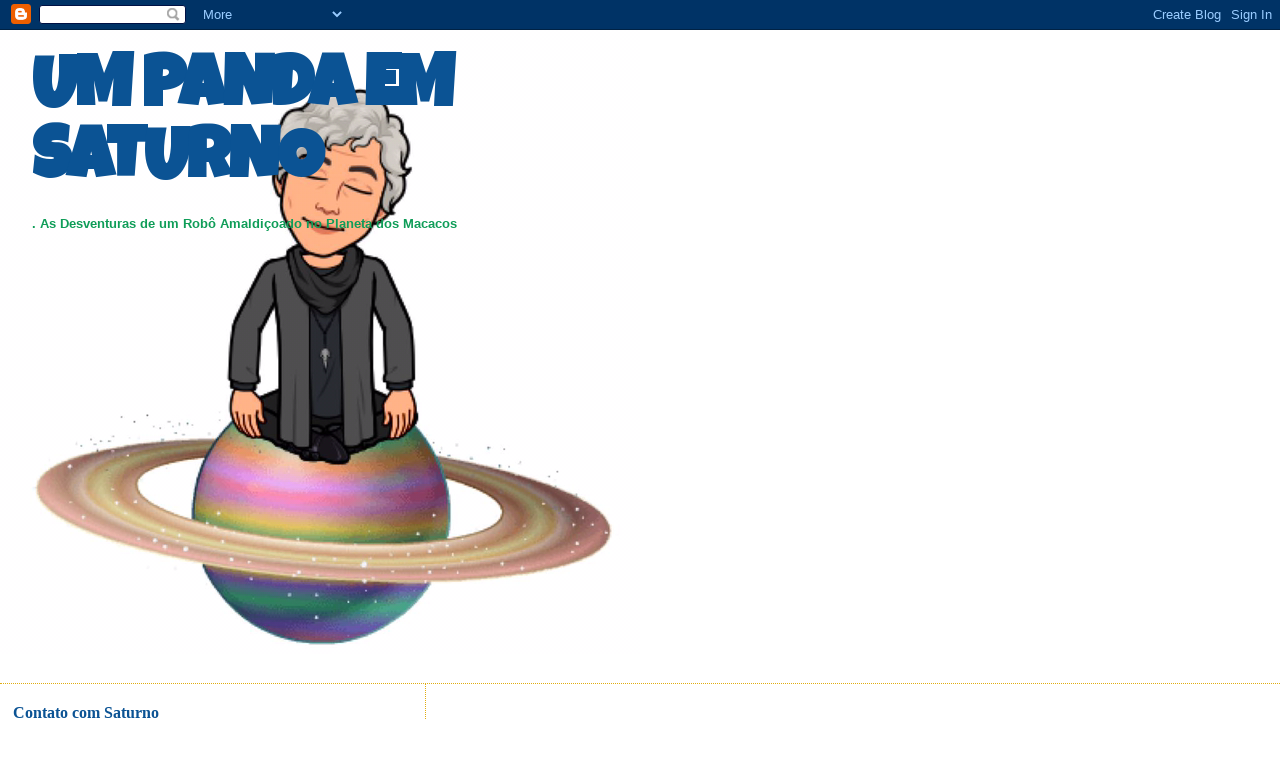

--- FILE ---
content_type: text/html; charset=UTF-8
request_url: http://www.umpandaemsaturno.com/2010/11/aqui-tem-amor-para-todos.html
body_size: 19651
content:
<!DOCTYPE html>
<html dir='ltr'>
<head>
<link href='https://www.blogger.com/static/v1/widgets/55013136-widget_css_bundle.css' rel='stylesheet' type='text/css'/>
<meta content='text/html; charset=UTF-8' http-equiv='Content-Type'/>
<meta content='blogger' name='generator'/>
<link href='http://www.umpandaemsaturno.com/favicon.ico' rel='icon' type='image/x-icon'/>
<link href='http://www.umpandaemsaturno.com/2010/11/aqui-tem-amor-para-todos.html' rel='canonical'/>
<link rel="alternate" type="application/atom+xml" title="UM PANDA EM SATURNO - Atom" href="http://www.umpandaemsaturno.com/feeds/posts/default" />
<link rel="alternate" type="application/rss+xml" title="UM PANDA EM SATURNO - RSS" href="http://www.umpandaemsaturno.com/feeds/posts/default?alt=rss" />
<link rel="service.post" type="application/atom+xml" title="UM PANDA EM SATURNO - Atom" href="https://www.blogger.com/feeds/8461034102058635405/posts/default" />

<link rel="alternate" type="application/atom+xml" title="UM PANDA EM SATURNO - Atom" href="http://www.umpandaemsaturno.com/feeds/1394029977899985385/comments/default" />
<!--Can't find substitution for tag [blog.ieCssRetrofitLinks]-->
<link href='https://blogger.googleusercontent.com/img/b/R29vZ2xl/AVvXsEjZ07IZfEbcWtjRF6u5d4tRNn12JqiQqMn5xnapy3uvWGMFHtsbxRZRPJ6p0llgqRqMZa37BcL3Pe3tO5NAoxKYc0opxu2763npVhWjEv3asdL9xBe7ekGsyX2Z41GwOeac9nfnWQ7fFIEV/s400/rammstein+logo+2.JPG' rel='image_src'/>
<meta content='http://www.umpandaemsaturno.com/2010/11/aqui-tem-amor-para-todos.html' property='og:url'/>
<meta content='Aqui Tem Amor Para Todos' property='og:title'/>
<meta content='Em 1999 fui com vários Rockers assistir ao show do KISS no Autódromo de Interlagos. A expectativa era enorme, mas o vexame foi maior ainda. ...' property='og:description'/>
<meta content='https://blogger.googleusercontent.com/img/b/R29vZ2xl/AVvXsEjZ07IZfEbcWtjRF6u5d4tRNn12JqiQqMn5xnapy3uvWGMFHtsbxRZRPJ6p0llgqRqMZa37BcL3Pe3tO5NAoxKYc0opxu2763npVhWjEv3asdL9xBe7ekGsyX2Z41GwOeac9nfnWQ7fFIEV/w1200-h630-p-k-no-nu/rammstein+logo+2.JPG' property='og:image'/>
<title>UM PANDA EM SATURNO: Aqui Tem Amor Para Todos</title>
<style type='text/css'>@font-face{font-family:'Luckiest Guy';font-style:normal;font-weight:400;font-display:swap;src:url(//fonts.gstatic.com/s/luckiestguy/v25/_gP_1RrxsjcxVyin9l9n_j2hQ952ijl7aSqP.woff2)format('woff2');unicode-range:U+0100-02BA,U+02BD-02C5,U+02C7-02CC,U+02CE-02D7,U+02DD-02FF,U+0304,U+0308,U+0329,U+1D00-1DBF,U+1E00-1E9F,U+1EF2-1EFF,U+2020,U+20A0-20AB,U+20AD-20C0,U+2113,U+2C60-2C7F,U+A720-A7FF;}@font-face{font-family:'Luckiest Guy';font-style:normal;font-weight:400;font-display:swap;src:url(//fonts.gstatic.com/s/luckiestguy/v25/_gP_1RrxsjcxVyin9l9n_j2hTd52ijl7aQ.woff2)format('woff2');unicode-range:U+0000-00FF,U+0131,U+0152-0153,U+02BB-02BC,U+02C6,U+02DA,U+02DC,U+0304,U+0308,U+0329,U+2000-206F,U+20AC,U+2122,U+2191,U+2193,U+2212,U+2215,U+FEFF,U+FFFD;}</style>
<style id='page-skin-1' type='text/css'><!--
/*
* Blogger Template Style
*
* Sand Dollar
* by Jason Sutter
* Updated by Blogger Team
*/
body {
margin:0px;
padding:0px;
background:#ffffff;
color:#000000;
font-size: small;
}
#outer-wrapper {
font:normal normal 100% 'Trebuchet MS',Trebuchet,Verdana,Sans-Serif;
}
a {
color:#DE7008;
}
a:hover {
color:#0b5394;
}
a img {
border-width: 0;
}
#content-wrapper {
padding-top: 0;
padding-right: 1em;
padding-bottom: 0;
padding-left: 1em;
}
@media all  {
div#main {
float:right;
width:66%;
padding-top:30px;
padding-right:0;
padding-bottom:10px;
padding-left:1em;
border-left:dotted 1px #e0ad12;
word-wrap: break-word; /* fix for long text breaking sidebar float in IE */
overflow: hidden;     /* fix for long non-text content breaking IE sidebar float */
}
div#sidebar {
margin-top:20px;
margin-right:0px;
margin-bottom:0px;
margin-left:0;
padding:0px;
text-align:left;
float: left;
width: 31%;
word-wrap: break-word; /* fix for long text breaking sidebar float in IE */
overflow: hidden;     /* fix for long non-text content breaking IE sidebar float */
}
}
@media handheld  {
div#main {
float:none;
width:90%;
}
div#sidebar {
padding-top:30px;
padding-right:7%;
padding-bottom:10px;
padding-left:3%;
}
}
#header {
padding-top:0px;
padding-right:0px;
padding-bottom:0px;
padding-left:0px;
margin-top:0px;
margin-right:0px;
margin-bottom:0px;
margin-left:0px;
border-bottom:dotted 1px #e0ad12;
background:transparent;
}
h1 a:link  {
text-decoration:none;
color:#0b5394
}
h1 a:visited  {
text-decoration:none;
color:#0b5394
}
h1,h2,h3 {
margin: 0;
}
h1 {
padding-top:25px;
padding-right:0px;
padding-bottom:10px;
padding-left:5%;
color:#0b5394;
background:#0b5394;
font:normal bold 72px Luckiest Guy;
letter-spacing:-2px;
}
h3.post-title {
color:#0b5394;
font:normal bold 20px Verdana, Geneva, sans-serif;
letter-spacing:-1px;
}
h3.post-title a,
h3.post-title a:visited {
color: #0b5394;
}
h2.date-header  {
margin-top:10px;
margin-right:0px;
margin-bottom:0px;
margin-left:0px;
color:#4c4c4c;
font: normal bold 105% 'Trebuchet MS',Trebuchet,Verdana,Sans-serif;
}
h4 {
color:#aa0033;
}
#sidebar h2 {
color:#0b5394;
margin:0px;
padding:0px;
font:normal bold 16px Georgia, Utopia, 'Palatino Linotype', Palatino, serif;
}
#sidebar .widget {
margin-top:0px;
margin-right:0px;
margin-bottom:33px;
margin-left:0px;
padding-top:0px;
padding-right:0px;
padding-bottom:0px;
padding-left:0px;
font-size:95%;
}
#sidebar ul {
list-style-type:none;
padding-left: 0;
margin-top: 0;
}
#sidebar li {
margin-top:0px;
margin-right:0px;
margin-bottom:0px;
margin-left:0px;
padding-top:0px;
padding-right:0px;
padding-bottom:0px;
padding-left:0px;
list-style-type:none;
font-size:95%;
}
.description {
padding:0px;
margin-top:7px;
margin-right:12%;
margin-bottom:7px;
margin-left:5%;
color:#0F9D58;
background:transparent;
font:bold 100% Verdana,Sans-Serif;
}
.post {
margin-top:0px;
margin-right:0px;
margin-bottom:30px;
margin-left:0px;
}
.post strong {
color:#000000;
font-weight:bold;
}
pre,code {
color:#999999;
}
strike {
color:#999999;
}
.post-footer  {
padding:0px;
margin:0px;
color:#444444;
font-size:80%;
}
.post-footer a {
border:none;
color:#968a0a;
text-decoration:none;
}
.post-footer a:hover {
text-decoration:underline;
}
#comments {
padding:0px;
font-size:110%;
font-weight:bold;
}
.comment-author {
margin-top: 10px;
}
.comment-body {
font-size:100%;
font-weight:normal;
color:black;
}
.comment-footer {
padding-bottom:20px;
color:#444444;
font-size:80%;
font-weight:normal;
display:inline;
margin-right:10px
}
.deleted-comment  {
font-style:italic;
color:gray;
}
.comment-link  {
margin-left:.6em;
}
.profile-textblock {
clear: both;
margin-left: 0;
}
.profile-img {
float: left;
margin-top: 0;
margin-right: 5px;
margin-bottom: 5px;
margin-left: 0;
border: 2px solid #0b5394;
}
#sidebar a:link  {
color:#999999;
text-decoration:none;
}
#sidebar a:active  {
color:#ff0000;
text-decoration:none;
}
#sidebar a:visited  {
color:sidebarlinkcolor;
text-decoration:none;
}
#sidebar a:hover {
color:#0b5394;
text-decoration:none;
}
.feed-links {
clear: both;
line-height: 2.5em;
}
#blog-pager-newer-link {
float: left;
}
#blog-pager-older-link {
float: right;
}
#blog-pager {
text-align: center;
}
.clear {
clear: both;
}
.widget-content {
margin-top: 0.5em;
}
/** Tweaks for layout editor preview */
body#layout #outer-wrapper {
margin-top: 0;
}
body#layout #main,
body#layout #sidebar {
margin-top: 10px;
padding-top: 0;
}

--></style>
<link href='https://www.blogger.com/dyn-css/authorization.css?targetBlogID=8461034102058635405&amp;zx=bd45a197-1072-4e54-af11-de41ff03f618' media='none' onload='if(media!=&#39;all&#39;)media=&#39;all&#39;' rel='stylesheet'/><noscript><link href='https://www.blogger.com/dyn-css/authorization.css?targetBlogID=8461034102058635405&amp;zx=bd45a197-1072-4e54-af11-de41ff03f618' rel='stylesheet'/></noscript>
<meta name='google-adsense-platform-account' content='ca-host-pub-1556223355139109'/>
<meta name='google-adsense-platform-domain' content='blogspot.com'/>

</head>
<body>
<div class='navbar section' id='navbar'><div class='widget Navbar' data-version='1' id='Navbar1'><script type="text/javascript">
    function setAttributeOnload(object, attribute, val) {
      if(window.addEventListener) {
        window.addEventListener('load',
          function(){ object[attribute] = val; }, false);
      } else {
        window.attachEvent('onload', function(){ object[attribute] = val; });
      }
    }
  </script>
<div id="navbar-iframe-container"></div>
<script type="text/javascript" src="https://apis.google.com/js/platform.js"></script>
<script type="text/javascript">
      gapi.load("gapi.iframes:gapi.iframes.style.bubble", function() {
        if (gapi.iframes && gapi.iframes.getContext) {
          gapi.iframes.getContext().openChild({
              url: 'https://www.blogger.com/navbar/8461034102058635405?po\x3d1394029977899985385\x26origin\x3dhttp://www.umpandaemsaturno.com',
              where: document.getElementById("navbar-iframe-container"),
              id: "navbar-iframe"
          });
        }
      });
    </script><script type="text/javascript">
(function() {
var script = document.createElement('script');
script.type = 'text/javascript';
script.src = '//pagead2.googlesyndication.com/pagead/js/google_top_exp.js';
var head = document.getElementsByTagName('head')[0];
if (head) {
head.appendChild(script);
}})();
</script>
</div></div>
<div id='outer-wrapper'><div id='wrap2'>
<!-- skip links for text browsers -->
<span id='skiplinks' style='display:none;'>
<a href='#main'>skip to main </a> |
      <a href='#sidebar'>skip to sidebar</a>
</span>
<div id='header-wrapper'>
<div class='header section' id='header'><div class='widget Header' data-version='1' id='Header1'>
<div id='header-inner' style='background-image: url("https://blogger.googleusercontent.com/img/a/AVvXsEjVNKgB0axx0x09SCztZyKGmRCR9IBoE3HIkuythCak0dPQsSFD7822gWLuXnD3Huma8240icIfeFRQc2dZrHtQ7-xnamWzkl79qT8ob-7iDswQ5GCuzP03u38oowJ5JcgP0qxkElKKq9xX2F3YJ4-78h02Ed-VlTb-1-F9u5vt8VMjJ3XOowXOuARUOi7V=s653"); background-position: left; width: 640px; min-height: 653px; _height: 653px; background-repeat: no-repeat; '>
<div class='titlewrapper' style='background: transparent'>
<h1 class='title' style='background: transparent; border-width: 0px'>
<a href='http://www.umpandaemsaturno.com/'>
UM PANDA EM SATURNO
</a>
</h1>
</div>
<div class='descriptionwrapper'>
<p class='description'><span>.    As Desventuras de um Robô Amaldiçoado no Planeta dos Macacos</span></p>
</div>
</div>
</div></div>
</div>
<div id='content-wrapper'>
<div id='crosscol-wrapper' style='text-align:center'>
<div class='crosscol no-items section' id='crosscol'></div>
</div>
<div id='main-wrapper'>
<div class='main section' id='main'><div class='widget Blog' data-version='1' id='Blog1'>
<div class='blog-posts hfeed'>

          <div class="date-outer">
        
<h2 class='date-header'><span>domingo, 28 de novembro de 2010</span></h2>

          <div class="date-posts">
        
<div class='post-outer'>
<div class='post hentry uncustomized-post-template' itemprop='blogPost' itemscope='itemscope' itemtype='http://schema.org/BlogPosting'>
<meta content='https://blogger.googleusercontent.com/img/b/R29vZ2xl/AVvXsEjZ07IZfEbcWtjRF6u5d4tRNn12JqiQqMn5xnapy3uvWGMFHtsbxRZRPJ6p0llgqRqMZa37BcL3Pe3tO5NAoxKYc0opxu2763npVhWjEv3asdL9xBe7ekGsyX2Z41GwOeac9nfnWQ7fFIEV/s400/rammstein+logo+2.JPG' itemprop='image_url'/>
<meta content='8461034102058635405' itemprop='blogId'/>
<meta content='1394029977899985385' itemprop='postId'/>
<a name='1394029977899985385'></a>
<h3 class='post-title entry-title' itemprop='name'>
Aqui Tem Amor Para Todos
</h3>
<div class='post-header'>
<div class='post-header-line-1'></div>
</div>
<div class='post-body entry-content' id='post-body-1394029977899985385' itemprop='description articleBody'>
<a href="https://blogger.googleusercontent.com/img/b/R29vZ2xl/AVvXsEjZ07IZfEbcWtjRF6u5d4tRNn12JqiQqMn5xnapy3uvWGMFHtsbxRZRPJ6p0llgqRqMZa37BcL3Pe3tO5NAoxKYc0opxu2763npVhWjEv3asdL9xBe7ekGsyX2Z41GwOeac9nfnWQ7fFIEV/s1600/rammstein+logo+2.JPG"><img alt="" border="0" id="BLOGGER_PHOTO_ID_5544461346127674386" src="https://blogger.googleusercontent.com/img/b/R29vZ2xl/AVvXsEjZ07IZfEbcWtjRF6u5d4tRNn12JqiQqMn5xnapy3uvWGMFHtsbxRZRPJ6p0llgqRqMZa37BcL3Pe3tO5NAoxKYc0opxu2763npVhWjEv3asdL9xBe7ekGsyX2Z41GwOeac9nfnWQ7fFIEV/s400/rammstein+logo+2.JPG" style="TEXT-ALIGN: center; MARGIN: 0px auto 10px; WIDTH: 400px; DISPLAY: block; HEIGHT: 47px; CURSOR: hand" /></a><br />Em 1999 fui com vários Rockers assistir ao show do KISS no Autódromo de Interlagos. A expectativa era enorme, mas o vexame foi maior ainda. De volta às máscaras após frutífero período como uma legítima banda de Heavy Metal, o KISS espremeu ainda mais a laranja dos velhos (e, reconheço, excelentes) sucessos com uma performance circense que não estava à altura. Até hoje tenho os óculos 3D daquele show; mas até hoje guardo a impressão que a bateria de Peter Criss era suspensa durante o solo para que ele não fosse apedrejado...<br /><br />A curiosidade ficou por conta da Banda de abertura, o desconhecido RAMMSTEIN da Alemanha. Um heavy metal indescritível, ficamos pasmos e atônitos com a performance sado-couro-homo-labredas da Banda. E durante anos aquela noite foi motivo de chacota em uma 'private joke' entre nós que lá estivemos.<br /><br />Passados 11 anos, o RAMMSTEIN está de volta ao Brasil, de volta a São Paulo para duas noites no VIA FUNCHAL nos dias 30/nov e 01/dez. Nos últimos dois meses aprendi a admirá-los a ponto de ter comprado TODOS os cds e dvds do grupo. Considero-os A Melhor Banda em atividade, lançando ótimos discos, com um enorme respeito pelos Fãs e apresentando um show excepcional - além, é claro, de música "headbanger" da mais alta qualidade.<br /><br />A excursão se baseia no disco "Liebe Ist Für Alle Da" (LIFAD) de 2009, ou "Aqui Tem Amor Para Todos" em uma tradução bastante liberal e pessoal. Tocam 8 das 11 músicas do último disco (todos os discos do RAMMSTEIN têm 11 músicas), que é como acredito que deva se comportar uma Banda que se orgulha do material que lança.<br /><br />Apresento e comento a seguir o setlist do show no Chile, que iniciou a excurão pela Südamerika no dia 25/nov. Caso queira verificar a performance, anexo um ou outro link - mas recomendo som de boa qualidade nas caixas, com reforço nos graves.<br /><br /><strong>1. Rammlied</strong> ("Canção Ramm"; LIFAD 2009)<br />Várias músicas deles têm a palavra "Rammstein". Abertura do disco, e um excelente gig-opener. Certamente o VIA FUNCHAL irá abaixo, com minhas lágrimas descendo junto.<br /><strong>2. B********</strong> (LIFAD 2009)<br />Palavra inventada. Uma das possíveis interpretações seria "Letra" (do alfabeto), o que neste caso geraria a tradução "L****".<br /><strong>3. Waidmanns Heil</strong> ("Saudação do Caçador", LIFAD 2009)<br />Ou seja, a abertura do show é com 3 músicas do novo disco. O R+ não é como diversas Bandas que vivem de glórias passadas e que lançam discos novos somente como pretexto para mais uma excursão... para tocar toda aquela josta antiga uma vez mais!<br /><strong>4. Keine Lust</strong> ("Sem Tesão"; Reise Reise 2004)<br />Um dos melhores clips de todos os tempos. Foi indicado para MTV Europe Video Awards em 2005, e é descrito pela banda como "reflete nossa vontade de tocar, fora de todo o circo; algum dia no futuro vamos nos reencontrar apenas para fazer música juntos". O divertidíssimo, crítico e genial clip está em HD em:<br /><a href="http://www.youtube.com/watch?v=ytRQjrP4A0s" target="_blank">http://www.youtube.com/watch?v=ytRQjrP4A0s</a><br /><strong>5. Weisses Fleisch</strong> ("Carne Branca"; Herzeleid 1995)<br /><strong>6. Feuer Frei!</strong> ("Atire à vontade!"; Mutter, 2001)<br />Em um show já pródigo em pirotecnias, imagine-se o desvario em uma música com este nome...<br /><strong>7. Wiener Blut</strong> ("Sangue Vienense", LIFAD 2009)<br /><strong>8. Frühling in Paris</strong> ("Primavera em Paris", LIFAD 2009)<br />Inclui trecho de "Non, je ne regrette rien", gravada por Edith Piaf.<br /><strong>9. Mein Teil</strong> ("Meu Pedaço"; Reise Reise 2004)<br />Baseada em história real de homem que colocou anúncio na internet, conheceu uma garota, seduziu-a, matou e canibalizou. "Você é o que você come... este pedaço é meu!" Trouxeram para a Südamerika a encenação de palco original, com o vocalista Till vestido de açougueiro, microfone-facão e um enorme caldeirão cozinhando Flake, o tecladista - contra quem ele dispara um lança-chamas. Pessoalmente considero uma performance visual excessivamente "Mamonas".<br /><strong>10. Du Riechst So Gut</strong> ("Você cheira tão bem"; Herzeleid 1995)<br /><strong>11. Benzin</strong> ("Gasolina"; Rosenrot 2005)<br />"Eu não preciso de amigos, nem de cocaína / não preciso de médico e nem de medicina / não quero uma mulher, só quero vaselina / me dê nitroglicerina, eu quero gasolina!". Incendiária! Uma boa oportunidade para conhecer a movimentação "Tillhammer" do vocalista está em:<br /><a href="http://www.youtube.com/watch?v=ccu21wGUSgU">http://www.youtube.com/watch?v=ccu21wGUSgU</a> <div><div><div><strong>12. Links 2 3 4</strong> ("Esquerda 2 3 4")<br />O antológico clip das formigas headbangers. O nome se refere a um hino de marcha militar. O número 2 (zwei) é aqui pronuncido em sua forma arcaica "zwo" (danke shön, Herr Potamus!); alemães costumam usar a pronúncia zwo ao telefone para não confundir zwei (2) com drei (3). Música com resposta gritada da platéia enlouquecida. Em: </div><div><a href="http://www.youtube.com/watch?v=_sIxD_hyx1I">http://www.youtube.com/watch?v=_sIxD_hyx1I</a></div><div><strong>13. Du Hast</strong> (Sehnsucht, 1997)</div><div>A tradução dos trocadilhos contidos na letra seria longa demais para este espaço; pesquise! O próprio nome da música soa como "You Have", mas se pronuncia "You Hate" (du hasst).<br />Por muito tempo "Sweet Child O' Mine" foi o último grande clássico gravado na história do Rock. Mas Du Hast é irresistível, a "Bohemina Raphsody" do R+. Para ouvir ao vivo chorando emocionado, e depois poder dizer: - "Eu vi "Du Hast" ao vivo!".<br /><a href="http://www.youtube.com/watch?v=7I7gUmq2E3w&amp;playnext=1&amp;list=PLAE34AE5CD16D7BF1&amp;index=23">http://www.youtube.com/watch?v=7I7gUmq2E3w&amp;playnext=1&amp;list=PLAE34AE5CD16D7BF1&amp;index=23</a></div><div>Por incrível que pareça, esta é a única música que tocam daquele que é (merecidamente) reconhecido como o melhor álbum do R+, "Sehnsucht".<br /><strong>14. Pussy</strong> (se você não sabe o que é, não sou eu quem vai explicar!; LIFAD 2009)<br />Sobre turismo sexual. "One size fits all"! Utilizam várias palavras alemãs de conhecimento geral, para ressaltar os clichês das cantadas (Merzedes-Benz und Autobahn, Blitzkrieg, Schnaps, Kopf, Bratwurst, Sauerkraut). O clip é completamente pornográfico, hardcore sem pudor, e quando o vi pela primeira vez estava com Papai &amp; Mamãe! Quando acabou a execução explícita ficamos em silêncio por alguns segundos, até que Papai comentou:<br />- "É... Não faltou nada!"<br />A versão disponível no You Tube é censurada: as cenas de sexo explícito - que são muitas - estão fora de foco. A única opção para ver o original está no site onde a música foi lançada, em: <a href="http://www.thegauntlet.com/">http://www.thegauntlet.com/</a>)<br /><strong>15. Sonne</strong> ("Sol"; Mutter 2001)<br /><strong>16. Haifisch</strong> ("Tubarão", LIFAD 2009)<br />Refrão baseado na música ("Mack the Knife") da ópera "Die Dreigroschenoper" (The Threepenny Opera) de Bertolt Brecht e Kurt Weill.<br /><strong>17. Ich Will</strong> ("Eu Quero"; Mutter 2001)<br />Incendiadora de multidões. Vídeo imperdível no You Tube: </div><div><a href="http://www.youtube.com/watch?v=b6I28pPgffA">http://www.youtube.com/watch?v=b6I28pPgffA</a></div><div><strong>18. Ich Tu Dir Weh</strong> ("Eu te machuco", LIFAD 2009)<br />Proibida na Alemanha, é um highlight do último disco.<br /><strong>19. Te Quiero Puta!</strong> ( Rosenrot 2005)<br />Brincadeira genial e irresistível. Cantada em espanhol com uma mulher gritando "ai, qué rico!" ao fundo enquanto Till canta "dáme, dáme tu calor", mistura rumba e hardcore e é um encerramento perfeiro para um show em Südamerika. Torçamos para que a executem também no Via Funchal.<br /><a href="https://blogger.googleusercontent.com/img/b/R29vZ2xl/AVvXsEhLAjUfCubaZcfevXOC3YitmPwMkyZ4ej2Xllbxmpq2kM20K957GP7WOUhFlwzcSgRPU1jc5kgeGhcoyUBF8afJuhXNktOOI_Za1mPWqqshKImhJHUQrM4peN7zurwRGf-B45OhwlCdNQh4/s1600/rammstein+flake+sailing+4.jpg"><img alt="" border="0" id="BLOGGER_PHOTO_ID_5544460870322191298" src="https://blogger.googleusercontent.com/img/b/R29vZ2xl/AVvXsEhLAjUfCubaZcfevXOC3YitmPwMkyZ4ej2Xllbxmpq2kM20K957GP7WOUhFlwzcSgRPU1jc5kgeGhcoyUBF8afJuhXNktOOI_Za1mPWqqshKImhJHUQrM4peN7zurwRGf-B45OhwlCdNQh4/s200/rammstein+flake+sailing+4.jpg" style="MARGIN: 0px 0px 10px 10px; WIDTH: 200px; FLOAT: right; HEIGHT: 134px; CURSOR: hand" /></a><br />O tecladista Flake não navega mais sobre a multidão em um bote salva-vidas ao final do show porque relata já ter se machucado muito fazendo isto, inclusive com ossos quebrados. (Uma idéia simples, um belíssimo momento de integração músico/platéia no encerramento do show em Berlin está em: </div><div><a href="http://www.youtube.com/watch?v=j5cU_BEqS8Q">http://www.youtube.com/watch?v=j5cU_BEqS8Q</a>)<br /><br />Do Brasil seguem para NYC, onde se apresentam no Madison Square Garden no Dia do Engenheiro. O símbolo do show é a Estátua da Liberdade... segurando uma tocha em chamas!<br /><br /><a href="https://blogger.googleusercontent.com/img/b/R29vZ2xl/AVvXsEg3tyzxRNIgxP_W1FNLS7hoyMe8W2epRdfwjH1CPjHgiGsx_nCQrdbX0n3RRXe3TW7Lr-DicBG2AXgXLTs8rXawMxJw1-ebUwoZxNP4oW2rO4S5fR3fT_S_aWn0e4faQk-qWTS0buuJGvx7/s1600/rammstein+nyc+msg.jpg"><img alt="" border="0" id="BLOGGER_PHOTO_ID_5544460437758769570" src="https://blogger.googleusercontent.com/img/b/R29vZ2xl/AVvXsEg3tyzxRNIgxP_W1FNLS7hoyMe8W2epRdfwjH1CPjHgiGsx_nCQrdbX0n3RRXe3TW7Lr-DicBG2AXgXLTs8rXawMxJw1-ebUwoZxNP4oW2rO4S5fR3fT_S_aWn0e4faQk-qWTS0buuJGvx7/s200/rammstein+nyc+msg.jpg" style="MARGIN: 0px 10px 10px 0px; WIDTH: 158px; FLOAT: left; HEIGHT: 200px; CURSOR: hand" /></a>Graças ao R+ estou querendo passar 2 meses em Berlin estudando Deutsch. E, claro, para tentar assistí-los Live Aus Berlin.<br /><br />Sempre fui extremamente exigente com Música, e há muitos anos não me entusiasmava tanto com uma Banda. Se você tiver a oportunidade de comparecer, asseguro que não vai se arrepender. É claro que é necessário ter bom humor, mas isto é necessário para curtir qualquer coisa na vida. Será fácil me localizar nos shows: um grisalho com camisa da seleção alemã. Ich hoffe dich da zu sehen!<br /><br />(nov/2010)</div></div></div>
<div style='clear: both;'></div>
</div>
<div class='post-footer'>
<div class='post-footer-line post-footer-line-1'>
<span class='post-author vcard'>
Postado por
<span class='fn' itemprop='author' itemscope='itemscope' itemtype='http://schema.org/Person'>
<meta content='https://www.blogger.com/profile/10554275302464037397' itemprop='url'/>
<a class='g-profile' href='https://www.blogger.com/profile/10554275302464037397' rel='author' title='author profile'>
<span itemprop='name'>Marcio Guedes</span>
</a>
</span>
</span>
<span class='post-timestamp'>
às
<meta content='http://www.umpandaemsaturno.com/2010/11/aqui-tem-amor-para-todos.html' itemprop='url'/>
<a class='timestamp-link' href='http://www.umpandaemsaturno.com/2010/11/aqui-tem-amor-para-todos.html' rel='bookmark' title='permanent link'><abbr class='published' itemprop='datePublished' title='2010-11-28T02:40:00-02:00'>02:40</abbr></a>
</span>
<span class='post-comment-link'>
</span>
<span class='post-icons'>
<span class='item-action'>
<a href='https://www.blogger.com/email-post/8461034102058635405/1394029977899985385' title='Enviar esta postagem'>
<img alt='' class='icon-action' height='13' src='https://resources.blogblog.com/img/icon18_email.gif' width='18'/>
</a>
</span>
<span class='item-control blog-admin pid-1166414076'>
<a href='https://www.blogger.com/post-edit.g?blogID=8461034102058635405&postID=1394029977899985385&from=pencil' title='Editar postagem'>
<img alt='' class='icon-action' height='18' src='https://resources.blogblog.com/img/icon18_edit_allbkg.gif' width='18'/>
</a>
</span>
</span>
<div class='post-share-buttons goog-inline-block'>
</div>
</div>
<div class='post-footer-line post-footer-line-2'>
<span class='post-labels'>
Marcadores:
<a href='http://www.umpandaemsaturno.com/search/label/Always%20Rocker' rel='tag'>Always Rocker</a>
</span>
</div>
<div class='post-footer-line post-footer-line-3'>
<span class='post-location'>
</span>
</div>
</div>
</div>
<div class='comments' id='comments'>
<a name='comments'></a>
<h4>3 comentários:</h4>
<div class='comments-content'>
<script async='async' src='' type='text/javascript'></script>
<script type='text/javascript'>
    (function() {
      var items = null;
      var msgs = null;
      var config = {};

// <![CDATA[
      var cursor = null;
      if (items && items.length > 0) {
        cursor = parseInt(items[items.length - 1].timestamp) + 1;
      }

      var bodyFromEntry = function(entry) {
        var text = (entry &&
                    ((entry.content && entry.content.$t) ||
                     (entry.summary && entry.summary.$t))) ||
            '';
        if (entry && entry.gd$extendedProperty) {
          for (var k in entry.gd$extendedProperty) {
            if (entry.gd$extendedProperty[k].name == 'blogger.contentRemoved') {
              return '<span class="deleted-comment">' + text + '</span>';
            }
          }
        }
        return text;
      }

      var parse = function(data) {
        cursor = null;
        var comments = [];
        if (data && data.feed && data.feed.entry) {
          for (var i = 0, entry; entry = data.feed.entry[i]; i++) {
            var comment = {};
            // comment ID, parsed out of the original id format
            var id = /blog-(\d+).post-(\d+)/.exec(entry.id.$t);
            comment.id = id ? id[2] : null;
            comment.body = bodyFromEntry(entry);
            comment.timestamp = Date.parse(entry.published.$t) + '';
            if (entry.author && entry.author.constructor === Array) {
              var auth = entry.author[0];
              if (auth) {
                comment.author = {
                  name: (auth.name ? auth.name.$t : undefined),
                  profileUrl: (auth.uri ? auth.uri.$t : undefined),
                  avatarUrl: (auth.gd$image ? auth.gd$image.src : undefined)
                };
              }
            }
            if (entry.link) {
              if (entry.link[2]) {
                comment.link = comment.permalink = entry.link[2].href;
              }
              if (entry.link[3]) {
                var pid = /.*comments\/default\/(\d+)\?.*/.exec(entry.link[3].href);
                if (pid && pid[1]) {
                  comment.parentId = pid[1];
                }
              }
            }
            comment.deleteclass = 'item-control blog-admin';
            if (entry.gd$extendedProperty) {
              for (var k in entry.gd$extendedProperty) {
                if (entry.gd$extendedProperty[k].name == 'blogger.itemClass') {
                  comment.deleteclass += ' ' + entry.gd$extendedProperty[k].value;
                } else if (entry.gd$extendedProperty[k].name == 'blogger.displayTime') {
                  comment.displayTime = entry.gd$extendedProperty[k].value;
                }
              }
            }
            comments.push(comment);
          }
        }
        return comments;
      };

      var paginator = function(callback) {
        if (hasMore()) {
          var url = config.feed + '?alt=json&v=2&orderby=published&reverse=false&max-results=50';
          if (cursor) {
            url += '&published-min=' + new Date(cursor).toISOString();
          }
          window.bloggercomments = function(data) {
            var parsed = parse(data);
            cursor = parsed.length < 50 ? null
                : parseInt(parsed[parsed.length - 1].timestamp) + 1
            callback(parsed);
            window.bloggercomments = null;
          }
          url += '&callback=bloggercomments';
          var script = document.createElement('script');
          script.type = 'text/javascript';
          script.src = url;
          document.getElementsByTagName('head')[0].appendChild(script);
        }
      };
      var hasMore = function() {
        return !!cursor;
      };
      var getMeta = function(key, comment) {
        if ('iswriter' == key) {
          var matches = !!comment.author
              && comment.author.name == config.authorName
              && comment.author.profileUrl == config.authorUrl;
          return matches ? 'true' : '';
        } else if ('deletelink' == key) {
          return config.baseUri + '/comment/delete/'
               + config.blogId + '/' + comment.id;
        } else if ('deleteclass' == key) {
          return comment.deleteclass;
        }
        return '';
      };

      var replybox = null;
      var replyUrlParts = null;
      var replyParent = undefined;

      var onReply = function(commentId, domId) {
        if (replybox == null) {
          // lazily cache replybox, and adjust to suit this style:
          replybox = document.getElementById('comment-editor');
          if (replybox != null) {
            replybox.height = '250px';
            replybox.style.display = 'block';
            replyUrlParts = replybox.src.split('#');
          }
        }
        if (replybox && (commentId !== replyParent)) {
          replybox.src = '';
          document.getElementById(domId).insertBefore(replybox, null);
          replybox.src = replyUrlParts[0]
              + (commentId ? '&parentID=' + commentId : '')
              + '#' + replyUrlParts[1];
          replyParent = commentId;
        }
      };

      var hash = (window.location.hash || '#').substring(1);
      var startThread, targetComment;
      if (/^comment-form_/.test(hash)) {
        startThread = hash.substring('comment-form_'.length);
      } else if (/^c[0-9]+$/.test(hash)) {
        targetComment = hash.substring(1);
      }

      // Configure commenting API:
      var configJso = {
        'maxDepth': config.maxThreadDepth
      };
      var provider = {
        'id': config.postId,
        'data': items,
        'loadNext': paginator,
        'hasMore': hasMore,
        'getMeta': getMeta,
        'onReply': onReply,
        'rendered': true,
        'initComment': targetComment,
        'initReplyThread': startThread,
        'config': configJso,
        'messages': msgs
      };

      var render = function() {
        if (window.goog && window.goog.comments) {
          var holder = document.getElementById('comment-holder');
          window.goog.comments.render(holder, provider);
        }
      };

      // render now, or queue to render when library loads:
      if (window.goog && window.goog.comments) {
        render();
      } else {
        window.goog = window.goog || {};
        window.goog.comments = window.goog.comments || {};
        window.goog.comments.loadQueue = window.goog.comments.loadQueue || [];
        window.goog.comments.loadQueue.push(render);
      }
    })();
// ]]>
  </script>
<div id='comment-holder'>
<div class="comment-thread toplevel-thread"><ol id="top-ra"><li class="comment" id="c5053812023484450459"><div class="avatar-image-container"><img src="//www.blogger.com/img/blogger_logo_round_35.png" alt=""/></div><div class="comment-block"><div class="comment-header"><cite class="user"><a href="https://www.blogger.com/profile/05662717930594110828" rel="nofollow">Fabio Martinelli</a></cite><span class="icon user "></span><span class="datetime secondary-text"><a rel="nofollow" href="http://www.umpandaemsaturno.com/2010/11/aqui-tem-amor-para-todos.html?showComment=1291061171303#c5053812023484450459">29 de novembro de 2010 às 18:06</a></span></div><p class="comment-content">11 anos depois, só tenho uma coisa a dizer ... RRRAAAAAAAAMMMMMMSSSSSSSTTTTTEEEEEEEIIIIIIIINNNNNN!!!!!!!!!</p><span class="comment-actions secondary-text"><a class="comment-reply" target="_self" data-comment-id="5053812023484450459">Responder</a><span class="item-control blog-admin blog-admin pid-119710818"><a target="_self" href="https://www.blogger.com/comment/delete/8461034102058635405/5053812023484450459">Excluir</a></span></span></div><div class="comment-replies"><div id="c5053812023484450459-rt" class="comment-thread inline-thread hidden"><span class="thread-toggle thread-expanded"><span class="thread-arrow"></span><span class="thread-count"><a target="_self">Respostas</a></span></span><ol id="c5053812023484450459-ra" class="thread-chrome thread-expanded"><div></div><div id="c5053812023484450459-continue" class="continue"><a class="comment-reply" target="_self" data-comment-id="5053812023484450459">Responder</a></div></ol></div></div><div class="comment-replybox-single" id="c5053812023484450459-ce"></div></li><li class="comment" id="c360302872590558532"><div class="avatar-image-container"><img src="//blogger.googleusercontent.com/img/b/R29vZ2xl/AVvXsEj7JOwr4S_ZUfCPCrgpwCkaWlpSIUZrJu2-jfLFnionGNujBV-ogcHSDbbCSrsFVP7FZMzqLdizStOb6oEqDDY4Y-sK_eOKEh74sNx_oDg5pbhM-8Ya-xh7U9HIJtW73Q/s45-c/DSC04358.JPG" alt=""/></div><div class="comment-block"><div class="comment-header"><cite class="user"><a href="https://www.blogger.com/profile/03915996137387813178" rel="nofollow">Glauco</a></cite><span class="icon user "></span><span class="datetime secondary-text"><a rel="nofollow" href="http://www.umpandaemsaturno.com/2010/11/aqui-tem-amor-para-todos.html?showComment=1291322496052#c360302872590558532">2 de dezembro de 2010 às 18:41</a></span></div><p class="comment-content">O que restou da nobre Seleta depois do tão aguardado RRAAAAAAMMMMMMSSSSSSSTTTTEEEEEIIIIIIINNNNNNN ?<br>Aguardo notícias de quem sobreviveu ao sórdido e ignominável submundo rrraaammmssstttteeeiiinnniano !<br>Pussy for all !</p><span class="comment-actions secondary-text"><a class="comment-reply" target="_self" data-comment-id="360302872590558532">Responder</a><span class="item-control blog-admin blog-admin pid-1100883149"><a target="_self" href="https://www.blogger.com/comment/delete/8461034102058635405/360302872590558532">Excluir</a></span></span></div><div class="comment-replies"><div id="c360302872590558532-rt" class="comment-thread inline-thread hidden"><span class="thread-toggle thread-expanded"><span class="thread-arrow"></span><span class="thread-count"><a target="_self">Respostas</a></span></span><ol id="c360302872590558532-ra" class="thread-chrome thread-expanded"><div></div><div id="c360302872590558532-continue" class="continue"><a class="comment-reply" target="_self" data-comment-id="360302872590558532">Responder</a></div></ol></div></div><div class="comment-replybox-single" id="c360302872590558532-ce"></div></li><li class="comment" id="c7442061862365238385"><div class="avatar-image-container"><img src="//blogger.googleusercontent.com/img/b/R29vZ2xl/AVvXsEj7JOwr4S_ZUfCPCrgpwCkaWlpSIUZrJu2-jfLFnionGNujBV-ogcHSDbbCSrsFVP7FZMzqLdizStOb6oEqDDY4Y-sK_eOKEh74sNx_oDg5pbhM-8Ya-xh7U9HIJtW73Q/s45-c/DSC04358.JPG" alt=""/></div><div class="comment-block"><div class="comment-header"><cite class="user"><a href="https://www.blogger.com/profile/03915996137387813178" rel="nofollow">Glauco</a></cite><span class="icon user "></span><span class="datetime secondary-text"><a rel="nofollow" href="http://www.umpandaemsaturno.com/2010/11/aqui-tem-amor-para-todos.html?showComment=1291322648268#c7442061862365238385">2 de dezembro de 2010 às 18:44</a></span></div><p class="comment-content">O que restou da Seleta após estes 2 dias no submundo ignóbil e inomimável RRRRRAAAMMMMMSSSSSTTTTEEEEIIIINNNN!!!!!!!!!?????<br>Pussy for all !!!!</p><span class="comment-actions secondary-text"><a class="comment-reply" target="_self" data-comment-id="7442061862365238385">Responder</a><span class="item-control blog-admin blog-admin pid-1100883149"><a target="_self" href="https://www.blogger.com/comment/delete/8461034102058635405/7442061862365238385">Excluir</a></span></span></div><div class="comment-replies"><div id="c7442061862365238385-rt" class="comment-thread inline-thread hidden"><span class="thread-toggle thread-expanded"><span class="thread-arrow"></span><span class="thread-count"><a target="_self">Respostas</a></span></span><ol id="c7442061862365238385-ra" class="thread-chrome thread-expanded"><div></div><div id="c7442061862365238385-continue" class="continue"><a class="comment-reply" target="_self" data-comment-id="7442061862365238385">Responder</a></div></ol></div></div><div class="comment-replybox-single" id="c7442061862365238385-ce"></div></li></ol><div id="top-continue" class="continue"><a class="comment-reply" target="_self">Adicionar comentário</a></div><div class="comment-replybox-thread" id="top-ce"></div><div class="loadmore hidden" data-post-id="1394029977899985385"><a target="_self">Carregar mais...</a></div></div>
</div>
</div>
<p class='comment-footer'>
<div class='comment-form'>
<a name='comment-form'></a>
<p>
</p>
<a href='https://www.blogger.com/comment/frame/8461034102058635405?po=1394029977899985385&hl=pt-BR&saa=85391&origin=http://www.umpandaemsaturno.com' id='comment-editor-src'></a>
<iframe allowtransparency='true' class='blogger-iframe-colorize blogger-comment-from-post' frameborder='0' height='410px' id='comment-editor' name='comment-editor' src='' width='100%'></iframe>
<script src='https://www.blogger.com/static/v1/jsbin/1345082660-comment_from_post_iframe.js' type='text/javascript'></script>
<script type='text/javascript'>
      BLOG_CMT_createIframe('https://www.blogger.com/rpc_relay.html');
    </script>
</div>
</p>
<div id='backlinks-container'>
<div id='Blog1_backlinks-container'>
</div>
</div>
</div>
</div>

        </div></div>
      
</div>
<div class='blog-pager' id='blog-pager'>
<span id='blog-pager-newer-link'>
<a class='blog-pager-newer-link' href='http://www.umpandaemsaturno.com/2010/11/grandes-galerias.html' id='Blog1_blog-pager-newer-link' title='Postagem mais recente'>Postagem mais recente</a>
</span>
<span id='blog-pager-older-link'>
<a class='blog-pager-older-link' href='http://www.umpandaemsaturno.com/2010/11/os-emissarios-do-buda.html' id='Blog1_blog-pager-older-link' title='Postagem mais antiga'>Postagem mais antiga</a>
</span>
<a class='home-link' href='http://www.umpandaemsaturno.com/'>Página inicial</a>
</div>
<div class='clear'></div>
<div class='post-feeds'>
<div class='feed-links'>
Assinar:
<a class='feed-link' href='http://www.umpandaemsaturno.com/feeds/1394029977899985385/comments/default' target='_blank' type='application/atom+xml'>Postar comentários (Atom)</a>
</div>
</div>
</div></div>
</div>
<div id='sidebar-wrapper'>
<div class='sidebar section' id='sidebar'><div class='widget ContactForm' data-version='1' id='ContactForm1'>
<h2 class='title'>Contato com Saturno</h2>
<div class='contact-form-widget'>
<div class='form'>
<form name='contact-form'>
<p></p>
Nome
<br/>
<input class='contact-form-name' id='ContactForm1_contact-form-name' name='name' size='30' type='text' value=''/>
<p></p>
E-mail
<span style='font-weight: bolder;'>*</span>
<br/>
<input class='contact-form-email' id='ContactForm1_contact-form-email' name='email' size='30' type='text' value=''/>
<p></p>
Mensagem
<span style='font-weight: bolder;'>*</span>
<br/>
<textarea class='contact-form-email-message' cols='25' id='ContactForm1_contact-form-email-message' name='email-message' rows='5'></textarea>
<p></p>
<input class='contact-form-button contact-form-button-submit' id='ContactForm1_contact-form-submit' type='button' value='Enviar'/>
<p></p>
<div style='text-align: center; max-width: 222px; width: 100%'>
<p class='contact-form-error-message' id='ContactForm1_contact-form-error-message'></p>
<p class='contact-form-success-message' id='ContactForm1_contact-form-success-message'></p>
</div>
</form>
</div>
</div>
<div class='clear'></div>
</div><div class='widget BlogSearch' data-version='1' id='BlogSearch1'>
<h2 class='title'>Pesquisa em Saturno</h2>
<div class='widget-content'>
<div id='BlogSearch1_form'>
<form action='http://www.umpandaemsaturno.com/search' class='gsc-search-box' target='_top'>
<table cellpadding='0' cellspacing='0' class='gsc-search-box'>
<tbody>
<tr>
<td class='gsc-input'>
<input autocomplete='off' class='gsc-input' name='q' size='10' title='search' type='text' value=''/>
</td>
<td class='gsc-search-button'>
<input class='gsc-search-button' title='search' type='submit' value='Pesquisar'/>
</td>
</tr>
</tbody>
</table>
</form>
</div>
</div>
<div class='clear'></div>
</div><div class='widget BlogArchive' data-version='1' id='BlogArchive1'>
<h2>Arquivos do Panda</h2>
<div class='widget-content'>
<div id='ArchiveList'>
<div id='BlogArchive1_ArchiveList'>
<ul class='hierarchy'>
<li class='archivedate collapsed'>
<a class='toggle' href='javascript:void(0)'>
<span class='zippy'>

        &#9658;&#160;
      
</span>
</a>
<a class='post-count-link' href='http://www.umpandaemsaturno.com/2025/'>
2025
</a>
<span class='post-count' dir='ltr'>(13)</span>
<ul class='hierarchy'>
<li class='archivedate collapsed'>
<a class='toggle' href='javascript:void(0)'>
<span class='zippy'>

        &#9658;&#160;
      
</span>
</a>
<a class='post-count-link' href='http://www.umpandaemsaturno.com/2025/10/'>
outubro
</a>
<span class='post-count' dir='ltr'>(1)</span>
</li>
</ul>
<ul class='hierarchy'>
<li class='archivedate collapsed'>
<a class='toggle' href='javascript:void(0)'>
<span class='zippy'>

        &#9658;&#160;
      
</span>
</a>
<a class='post-count-link' href='http://www.umpandaemsaturno.com/2025/07/'>
julho
</a>
<span class='post-count' dir='ltr'>(2)</span>
</li>
</ul>
<ul class='hierarchy'>
<li class='archivedate collapsed'>
<a class='toggle' href='javascript:void(0)'>
<span class='zippy'>

        &#9658;&#160;
      
</span>
</a>
<a class='post-count-link' href='http://www.umpandaemsaturno.com/2025/05/'>
maio
</a>
<span class='post-count' dir='ltr'>(1)</span>
</li>
</ul>
<ul class='hierarchy'>
<li class='archivedate collapsed'>
<a class='toggle' href='javascript:void(0)'>
<span class='zippy'>

        &#9658;&#160;
      
</span>
</a>
<a class='post-count-link' href='http://www.umpandaemsaturno.com/2025/02/'>
fevereiro
</a>
<span class='post-count' dir='ltr'>(2)</span>
</li>
</ul>
<ul class='hierarchy'>
<li class='archivedate collapsed'>
<a class='toggle' href='javascript:void(0)'>
<span class='zippy'>

        &#9658;&#160;
      
</span>
</a>
<a class='post-count-link' href='http://www.umpandaemsaturno.com/2025/01/'>
janeiro
</a>
<span class='post-count' dir='ltr'>(7)</span>
</li>
</ul>
</li>
</ul>
<ul class='hierarchy'>
<li class='archivedate collapsed'>
<a class='toggle' href='javascript:void(0)'>
<span class='zippy'>

        &#9658;&#160;
      
</span>
</a>
<a class='post-count-link' href='http://www.umpandaemsaturno.com/2024/'>
2024
</a>
<span class='post-count' dir='ltr'>(11)</span>
<ul class='hierarchy'>
<li class='archivedate collapsed'>
<a class='toggle' href='javascript:void(0)'>
<span class='zippy'>

        &#9658;&#160;
      
</span>
</a>
<a class='post-count-link' href='http://www.umpandaemsaturno.com/2024/12/'>
dezembro
</a>
<span class='post-count' dir='ltr'>(1)</span>
</li>
</ul>
<ul class='hierarchy'>
<li class='archivedate collapsed'>
<a class='toggle' href='javascript:void(0)'>
<span class='zippy'>

        &#9658;&#160;
      
</span>
</a>
<a class='post-count-link' href='http://www.umpandaemsaturno.com/2024/05/'>
maio
</a>
<span class='post-count' dir='ltr'>(4)</span>
</li>
</ul>
<ul class='hierarchy'>
<li class='archivedate collapsed'>
<a class='toggle' href='javascript:void(0)'>
<span class='zippy'>

        &#9658;&#160;
      
</span>
</a>
<a class='post-count-link' href='http://www.umpandaemsaturno.com/2024/01/'>
janeiro
</a>
<span class='post-count' dir='ltr'>(6)</span>
</li>
</ul>
</li>
</ul>
<ul class='hierarchy'>
<li class='archivedate collapsed'>
<a class='toggle' href='javascript:void(0)'>
<span class='zippy'>

        &#9658;&#160;
      
</span>
</a>
<a class='post-count-link' href='http://www.umpandaemsaturno.com/2023/'>
2023
</a>
<span class='post-count' dir='ltr'>(4)</span>
<ul class='hierarchy'>
<li class='archivedate collapsed'>
<a class='toggle' href='javascript:void(0)'>
<span class='zippy'>

        &#9658;&#160;
      
</span>
</a>
<a class='post-count-link' href='http://www.umpandaemsaturno.com/2023/12/'>
dezembro
</a>
<span class='post-count' dir='ltr'>(3)</span>
</li>
</ul>
<ul class='hierarchy'>
<li class='archivedate collapsed'>
<a class='toggle' href='javascript:void(0)'>
<span class='zippy'>

        &#9658;&#160;
      
</span>
</a>
<a class='post-count-link' href='http://www.umpandaemsaturno.com/2023/09/'>
setembro
</a>
<span class='post-count' dir='ltr'>(1)</span>
</li>
</ul>
</li>
</ul>
<ul class='hierarchy'>
<li class='archivedate collapsed'>
<a class='toggle' href='javascript:void(0)'>
<span class='zippy'>

        &#9658;&#160;
      
</span>
</a>
<a class='post-count-link' href='http://www.umpandaemsaturno.com/2022/'>
2022
</a>
<span class='post-count' dir='ltr'>(14)</span>
<ul class='hierarchy'>
<li class='archivedate collapsed'>
<a class='toggle' href='javascript:void(0)'>
<span class='zippy'>

        &#9658;&#160;
      
</span>
</a>
<a class='post-count-link' href='http://www.umpandaemsaturno.com/2022/12/'>
dezembro
</a>
<span class='post-count' dir='ltr'>(1)</span>
</li>
</ul>
<ul class='hierarchy'>
<li class='archivedate collapsed'>
<a class='toggle' href='javascript:void(0)'>
<span class='zippy'>

        &#9658;&#160;
      
</span>
</a>
<a class='post-count-link' href='http://www.umpandaemsaturno.com/2022/09/'>
setembro
</a>
<span class='post-count' dir='ltr'>(2)</span>
</li>
</ul>
<ul class='hierarchy'>
<li class='archivedate collapsed'>
<a class='toggle' href='javascript:void(0)'>
<span class='zippy'>

        &#9658;&#160;
      
</span>
</a>
<a class='post-count-link' href='http://www.umpandaemsaturno.com/2022/06/'>
junho
</a>
<span class='post-count' dir='ltr'>(1)</span>
</li>
</ul>
<ul class='hierarchy'>
<li class='archivedate collapsed'>
<a class='toggle' href='javascript:void(0)'>
<span class='zippy'>

        &#9658;&#160;
      
</span>
</a>
<a class='post-count-link' href='http://www.umpandaemsaturno.com/2022/05/'>
maio
</a>
<span class='post-count' dir='ltr'>(1)</span>
</li>
</ul>
<ul class='hierarchy'>
<li class='archivedate collapsed'>
<a class='toggle' href='javascript:void(0)'>
<span class='zippy'>

        &#9658;&#160;
      
</span>
</a>
<a class='post-count-link' href='http://www.umpandaemsaturno.com/2022/04/'>
abril
</a>
<span class='post-count' dir='ltr'>(1)</span>
</li>
</ul>
<ul class='hierarchy'>
<li class='archivedate collapsed'>
<a class='toggle' href='javascript:void(0)'>
<span class='zippy'>

        &#9658;&#160;
      
</span>
</a>
<a class='post-count-link' href='http://www.umpandaemsaturno.com/2022/02/'>
fevereiro
</a>
<span class='post-count' dir='ltr'>(8)</span>
</li>
</ul>
</li>
</ul>
<ul class='hierarchy'>
<li class='archivedate collapsed'>
<a class='toggle' href='javascript:void(0)'>
<span class='zippy'>

        &#9658;&#160;
      
</span>
</a>
<a class='post-count-link' href='http://www.umpandaemsaturno.com/2021/'>
2021
</a>
<span class='post-count' dir='ltr'>(12)</span>
<ul class='hierarchy'>
<li class='archivedate collapsed'>
<a class='toggle' href='javascript:void(0)'>
<span class='zippy'>

        &#9658;&#160;
      
</span>
</a>
<a class='post-count-link' href='http://www.umpandaemsaturno.com/2021/12/'>
dezembro
</a>
<span class='post-count' dir='ltr'>(1)</span>
</li>
</ul>
<ul class='hierarchy'>
<li class='archivedate collapsed'>
<a class='toggle' href='javascript:void(0)'>
<span class='zippy'>

        &#9658;&#160;
      
</span>
</a>
<a class='post-count-link' href='http://www.umpandaemsaturno.com/2021/10/'>
outubro
</a>
<span class='post-count' dir='ltr'>(2)</span>
</li>
</ul>
<ul class='hierarchy'>
<li class='archivedate collapsed'>
<a class='toggle' href='javascript:void(0)'>
<span class='zippy'>

        &#9658;&#160;
      
</span>
</a>
<a class='post-count-link' href='http://www.umpandaemsaturno.com/2021/06/'>
junho
</a>
<span class='post-count' dir='ltr'>(1)</span>
</li>
</ul>
<ul class='hierarchy'>
<li class='archivedate collapsed'>
<a class='toggle' href='javascript:void(0)'>
<span class='zippy'>

        &#9658;&#160;
      
</span>
</a>
<a class='post-count-link' href='http://www.umpandaemsaturno.com/2021/05/'>
maio
</a>
<span class='post-count' dir='ltr'>(2)</span>
</li>
</ul>
<ul class='hierarchy'>
<li class='archivedate collapsed'>
<a class='toggle' href='javascript:void(0)'>
<span class='zippy'>

        &#9658;&#160;
      
</span>
</a>
<a class='post-count-link' href='http://www.umpandaemsaturno.com/2021/03/'>
março
</a>
<span class='post-count' dir='ltr'>(4)</span>
</li>
</ul>
<ul class='hierarchy'>
<li class='archivedate collapsed'>
<a class='toggle' href='javascript:void(0)'>
<span class='zippy'>

        &#9658;&#160;
      
</span>
</a>
<a class='post-count-link' href='http://www.umpandaemsaturno.com/2021/02/'>
fevereiro
</a>
<span class='post-count' dir='ltr'>(1)</span>
</li>
</ul>
<ul class='hierarchy'>
<li class='archivedate collapsed'>
<a class='toggle' href='javascript:void(0)'>
<span class='zippy'>

        &#9658;&#160;
      
</span>
</a>
<a class='post-count-link' href='http://www.umpandaemsaturno.com/2021/01/'>
janeiro
</a>
<span class='post-count' dir='ltr'>(1)</span>
</li>
</ul>
</li>
</ul>
<ul class='hierarchy'>
<li class='archivedate collapsed'>
<a class='toggle' href='javascript:void(0)'>
<span class='zippy'>

        &#9658;&#160;
      
</span>
</a>
<a class='post-count-link' href='http://www.umpandaemsaturno.com/2020/'>
2020
</a>
<span class='post-count' dir='ltr'>(170)</span>
<ul class='hierarchy'>
<li class='archivedate collapsed'>
<a class='toggle' href='javascript:void(0)'>
<span class='zippy'>

        &#9658;&#160;
      
</span>
</a>
<a class='post-count-link' href='http://www.umpandaemsaturno.com/2020/12/'>
dezembro
</a>
<span class='post-count' dir='ltr'>(6)</span>
</li>
</ul>
<ul class='hierarchy'>
<li class='archivedate collapsed'>
<a class='toggle' href='javascript:void(0)'>
<span class='zippy'>

        &#9658;&#160;
      
</span>
</a>
<a class='post-count-link' href='http://www.umpandaemsaturno.com/2020/11/'>
novembro
</a>
<span class='post-count' dir='ltr'>(2)</span>
</li>
</ul>
<ul class='hierarchy'>
<li class='archivedate collapsed'>
<a class='toggle' href='javascript:void(0)'>
<span class='zippy'>

        &#9658;&#160;
      
</span>
</a>
<a class='post-count-link' href='http://www.umpandaemsaturno.com/2020/10/'>
outubro
</a>
<span class='post-count' dir='ltr'>(2)</span>
</li>
</ul>
<ul class='hierarchy'>
<li class='archivedate collapsed'>
<a class='toggle' href='javascript:void(0)'>
<span class='zippy'>

        &#9658;&#160;
      
</span>
</a>
<a class='post-count-link' href='http://www.umpandaemsaturno.com/2020/09/'>
setembro
</a>
<span class='post-count' dir='ltr'>(14)</span>
</li>
</ul>
<ul class='hierarchy'>
<li class='archivedate collapsed'>
<a class='toggle' href='javascript:void(0)'>
<span class='zippy'>

        &#9658;&#160;
      
</span>
</a>
<a class='post-count-link' href='http://www.umpandaemsaturno.com/2020/08/'>
agosto
</a>
<span class='post-count' dir='ltr'>(25)</span>
</li>
</ul>
<ul class='hierarchy'>
<li class='archivedate collapsed'>
<a class='toggle' href='javascript:void(0)'>
<span class='zippy'>

        &#9658;&#160;
      
</span>
</a>
<a class='post-count-link' href='http://www.umpandaemsaturno.com/2020/07/'>
julho
</a>
<span class='post-count' dir='ltr'>(21)</span>
</li>
</ul>
<ul class='hierarchy'>
<li class='archivedate collapsed'>
<a class='toggle' href='javascript:void(0)'>
<span class='zippy'>

        &#9658;&#160;
      
</span>
</a>
<a class='post-count-link' href='http://www.umpandaemsaturno.com/2020/06/'>
junho
</a>
<span class='post-count' dir='ltr'>(23)</span>
</li>
</ul>
<ul class='hierarchy'>
<li class='archivedate collapsed'>
<a class='toggle' href='javascript:void(0)'>
<span class='zippy'>

        &#9658;&#160;
      
</span>
</a>
<a class='post-count-link' href='http://www.umpandaemsaturno.com/2020/05/'>
maio
</a>
<span class='post-count' dir='ltr'>(29)</span>
</li>
</ul>
<ul class='hierarchy'>
<li class='archivedate collapsed'>
<a class='toggle' href='javascript:void(0)'>
<span class='zippy'>

        &#9658;&#160;
      
</span>
</a>
<a class='post-count-link' href='http://www.umpandaemsaturno.com/2020/04/'>
abril
</a>
<span class='post-count' dir='ltr'>(24)</span>
</li>
</ul>
<ul class='hierarchy'>
<li class='archivedate collapsed'>
<a class='toggle' href='javascript:void(0)'>
<span class='zippy'>

        &#9658;&#160;
      
</span>
</a>
<a class='post-count-link' href='http://www.umpandaemsaturno.com/2020/03/'>
março
</a>
<span class='post-count' dir='ltr'>(1)</span>
</li>
</ul>
<ul class='hierarchy'>
<li class='archivedate collapsed'>
<a class='toggle' href='javascript:void(0)'>
<span class='zippy'>

        &#9658;&#160;
      
</span>
</a>
<a class='post-count-link' href='http://www.umpandaemsaturno.com/2020/02/'>
fevereiro
</a>
<span class='post-count' dir='ltr'>(7)</span>
</li>
</ul>
<ul class='hierarchy'>
<li class='archivedate collapsed'>
<a class='toggle' href='javascript:void(0)'>
<span class='zippy'>

        &#9658;&#160;
      
</span>
</a>
<a class='post-count-link' href='http://www.umpandaemsaturno.com/2020/01/'>
janeiro
</a>
<span class='post-count' dir='ltr'>(16)</span>
</li>
</ul>
</li>
</ul>
<ul class='hierarchy'>
<li class='archivedate collapsed'>
<a class='toggle' href='javascript:void(0)'>
<span class='zippy'>

        &#9658;&#160;
      
</span>
</a>
<a class='post-count-link' href='http://www.umpandaemsaturno.com/2019/'>
2019
</a>
<span class='post-count' dir='ltr'>(62)</span>
<ul class='hierarchy'>
<li class='archivedate collapsed'>
<a class='toggle' href='javascript:void(0)'>
<span class='zippy'>

        &#9658;&#160;
      
</span>
</a>
<a class='post-count-link' href='http://www.umpandaemsaturno.com/2019/12/'>
dezembro
</a>
<span class='post-count' dir='ltr'>(3)</span>
</li>
</ul>
<ul class='hierarchy'>
<li class='archivedate collapsed'>
<a class='toggle' href='javascript:void(0)'>
<span class='zippy'>

        &#9658;&#160;
      
</span>
</a>
<a class='post-count-link' href='http://www.umpandaemsaturno.com/2019/11/'>
novembro
</a>
<span class='post-count' dir='ltr'>(2)</span>
</li>
</ul>
<ul class='hierarchy'>
<li class='archivedate collapsed'>
<a class='toggle' href='javascript:void(0)'>
<span class='zippy'>

        &#9658;&#160;
      
</span>
</a>
<a class='post-count-link' href='http://www.umpandaemsaturno.com/2019/09/'>
setembro
</a>
<span class='post-count' dir='ltr'>(2)</span>
</li>
</ul>
<ul class='hierarchy'>
<li class='archivedate collapsed'>
<a class='toggle' href='javascript:void(0)'>
<span class='zippy'>

        &#9658;&#160;
      
</span>
</a>
<a class='post-count-link' href='http://www.umpandaemsaturno.com/2019/08/'>
agosto
</a>
<span class='post-count' dir='ltr'>(13)</span>
</li>
</ul>
<ul class='hierarchy'>
<li class='archivedate collapsed'>
<a class='toggle' href='javascript:void(0)'>
<span class='zippy'>

        &#9658;&#160;
      
</span>
</a>
<a class='post-count-link' href='http://www.umpandaemsaturno.com/2019/07/'>
julho
</a>
<span class='post-count' dir='ltr'>(20)</span>
</li>
</ul>
<ul class='hierarchy'>
<li class='archivedate collapsed'>
<a class='toggle' href='javascript:void(0)'>
<span class='zippy'>

        &#9658;&#160;
      
</span>
</a>
<a class='post-count-link' href='http://www.umpandaemsaturno.com/2019/06/'>
junho
</a>
<span class='post-count' dir='ltr'>(4)</span>
</li>
</ul>
<ul class='hierarchy'>
<li class='archivedate collapsed'>
<a class='toggle' href='javascript:void(0)'>
<span class='zippy'>

        &#9658;&#160;
      
</span>
</a>
<a class='post-count-link' href='http://www.umpandaemsaturno.com/2019/05/'>
maio
</a>
<span class='post-count' dir='ltr'>(2)</span>
</li>
</ul>
<ul class='hierarchy'>
<li class='archivedate collapsed'>
<a class='toggle' href='javascript:void(0)'>
<span class='zippy'>

        &#9658;&#160;
      
</span>
</a>
<a class='post-count-link' href='http://www.umpandaemsaturno.com/2019/04/'>
abril
</a>
<span class='post-count' dir='ltr'>(2)</span>
</li>
</ul>
<ul class='hierarchy'>
<li class='archivedate collapsed'>
<a class='toggle' href='javascript:void(0)'>
<span class='zippy'>

        &#9658;&#160;
      
</span>
</a>
<a class='post-count-link' href='http://www.umpandaemsaturno.com/2019/03/'>
março
</a>
<span class='post-count' dir='ltr'>(2)</span>
</li>
</ul>
<ul class='hierarchy'>
<li class='archivedate collapsed'>
<a class='toggle' href='javascript:void(0)'>
<span class='zippy'>

        &#9658;&#160;
      
</span>
</a>
<a class='post-count-link' href='http://www.umpandaemsaturno.com/2019/02/'>
fevereiro
</a>
<span class='post-count' dir='ltr'>(8)</span>
</li>
</ul>
<ul class='hierarchy'>
<li class='archivedate collapsed'>
<a class='toggle' href='javascript:void(0)'>
<span class='zippy'>

        &#9658;&#160;
      
</span>
</a>
<a class='post-count-link' href='http://www.umpandaemsaturno.com/2019/01/'>
janeiro
</a>
<span class='post-count' dir='ltr'>(4)</span>
</li>
</ul>
</li>
</ul>
<ul class='hierarchy'>
<li class='archivedate collapsed'>
<a class='toggle' href='javascript:void(0)'>
<span class='zippy'>

        &#9658;&#160;
      
</span>
</a>
<a class='post-count-link' href='http://www.umpandaemsaturno.com/2018/'>
2018
</a>
<span class='post-count' dir='ltr'>(48)</span>
<ul class='hierarchy'>
<li class='archivedate collapsed'>
<a class='toggle' href='javascript:void(0)'>
<span class='zippy'>

        &#9658;&#160;
      
</span>
</a>
<a class='post-count-link' href='http://www.umpandaemsaturno.com/2018/12/'>
dezembro
</a>
<span class='post-count' dir='ltr'>(3)</span>
</li>
</ul>
<ul class='hierarchy'>
<li class='archivedate collapsed'>
<a class='toggle' href='javascript:void(0)'>
<span class='zippy'>

        &#9658;&#160;
      
</span>
</a>
<a class='post-count-link' href='http://www.umpandaemsaturno.com/2018/11/'>
novembro
</a>
<span class='post-count' dir='ltr'>(27)</span>
</li>
</ul>
<ul class='hierarchy'>
<li class='archivedate collapsed'>
<a class='toggle' href='javascript:void(0)'>
<span class='zippy'>

        &#9658;&#160;
      
</span>
</a>
<a class='post-count-link' href='http://www.umpandaemsaturno.com/2018/10/'>
outubro
</a>
<span class='post-count' dir='ltr'>(13)</span>
</li>
</ul>
<ul class='hierarchy'>
<li class='archivedate collapsed'>
<a class='toggle' href='javascript:void(0)'>
<span class='zippy'>

        &#9658;&#160;
      
</span>
</a>
<a class='post-count-link' href='http://www.umpandaemsaturno.com/2018/07/'>
julho
</a>
<span class='post-count' dir='ltr'>(1)</span>
</li>
</ul>
<ul class='hierarchy'>
<li class='archivedate collapsed'>
<a class='toggle' href='javascript:void(0)'>
<span class='zippy'>

        &#9658;&#160;
      
</span>
</a>
<a class='post-count-link' href='http://www.umpandaemsaturno.com/2018/06/'>
junho
</a>
<span class='post-count' dir='ltr'>(2)</span>
</li>
</ul>
<ul class='hierarchy'>
<li class='archivedate collapsed'>
<a class='toggle' href='javascript:void(0)'>
<span class='zippy'>

        &#9658;&#160;
      
</span>
</a>
<a class='post-count-link' href='http://www.umpandaemsaturno.com/2018/04/'>
abril
</a>
<span class='post-count' dir='ltr'>(1)</span>
</li>
</ul>
<ul class='hierarchy'>
<li class='archivedate collapsed'>
<a class='toggle' href='javascript:void(0)'>
<span class='zippy'>

        &#9658;&#160;
      
</span>
</a>
<a class='post-count-link' href='http://www.umpandaemsaturno.com/2018/03/'>
março
</a>
<span class='post-count' dir='ltr'>(1)</span>
</li>
</ul>
</li>
</ul>
<ul class='hierarchy'>
<li class='archivedate collapsed'>
<a class='toggle' href='javascript:void(0)'>
<span class='zippy'>

        &#9658;&#160;
      
</span>
</a>
<a class='post-count-link' href='http://www.umpandaemsaturno.com/2017/'>
2017
</a>
<span class='post-count' dir='ltr'>(7)</span>
<ul class='hierarchy'>
<li class='archivedate collapsed'>
<a class='toggle' href='javascript:void(0)'>
<span class='zippy'>

        &#9658;&#160;
      
</span>
</a>
<a class='post-count-link' href='http://www.umpandaemsaturno.com/2017/07/'>
julho
</a>
<span class='post-count' dir='ltr'>(3)</span>
</li>
</ul>
<ul class='hierarchy'>
<li class='archivedate collapsed'>
<a class='toggle' href='javascript:void(0)'>
<span class='zippy'>

        &#9658;&#160;
      
</span>
</a>
<a class='post-count-link' href='http://www.umpandaemsaturno.com/2017/06/'>
junho
</a>
<span class='post-count' dir='ltr'>(4)</span>
</li>
</ul>
</li>
</ul>
<ul class='hierarchy'>
<li class='archivedate collapsed'>
<a class='toggle' href='javascript:void(0)'>
<span class='zippy'>

        &#9658;&#160;
      
</span>
</a>
<a class='post-count-link' href='http://www.umpandaemsaturno.com/2016/'>
2016
</a>
<span class='post-count' dir='ltr'>(41)</span>
<ul class='hierarchy'>
<li class='archivedate collapsed'>
<a class='toggle' href='javascript:void(0)'>
<span class='zippy'>

        &#9658;&#160;
      
</span>
</a>
<a class='post-count-link' href='http://www.umpandaemsaturno.com/2016/11/'>
novembro
</a>
<span class='post-count' dir='ltr'>(1)</span>
</li>
</ul>
<ul class='hierarchy'>
<li class='archivedate collapsed'>
<a class='toggle' href='javascript:void(0)'>
<span class='zippy'>

        &#9658;&#160;
      
</span>
</a>
<a class='post-count-link' href='http://www.umpandaemsaturno.com/2016/08/'>
agosto
</a>
<span class='post-count' dir='ltr'>(2)</span>
</li>
</ul>
<ul class='hierarchy'>
<li class='archivedate collapsed'>
<a class='toggle' href='javascript:void(0)'>
<span class='zippy'>

        &#9658;&#160;
      
</span>
</a>
<a class='post-count-link' href='http://www.umpandaemsaturno.com/2016/05/'>
maio
</a>
<span class='post-count' dir='ltr'>(3)</span>
</li>
</ul>
<ul class='hierarchy'>
<li class='archivedate collapsed'>
<a class='toggle' href='javascript:void(0)'>
<span class='zippy'>

        &#9658;&#160;
      
</span>
</a>
<a class='post-count-link' href='http://www.umpandaemsaturno.com/2016/03/'>
março
</a>
<span class='post-count' dir='ltr'>(4)</span>
</li>
</ul>
<ul class='hierarchy'>
<li class='archivedate collapsed'>
<a class='toggle' href='javascript:void(0)'>
<span class='zippy'>

        &#9658;&#160;
      
</span>
</a>
<a class='post-count-link' href='http://www.umpandaemsaturno.com/2016/02/'>
fevereiro
</a>
<span class='post-count' dir='ltr'>(18)</span>
</li>
</ul>
<ul class='hierarchy'>
<li class='archivedate collapsed'>
<a class='toggle' href='javascript:void(0)'>
<span class='zippy'>

        &#9658;&#160;
      
</span>
</a>
<a class='post-count-link' href='http://www.umpandaemsaturno.com/2016/01/'>
janeiro
</a>
<span class='post-count' dir='ltr'>(13)</span>
</li>
</ul>
</li>
</ul>
<ul class='hierarchy'>
<li class='archivedate collapsed'>
<a class='toggle' href='javascript:void(0)'>
<span class='zippy'>

        &#9658;&#160;
      
</span>
</a>
<a class='post-count-link' href='http://www.umpandaemsaturno.com/2015/'>
2015
</a>
<span class='post-count' dir='ltr'>(43)</span>
<ul class='hierarchy'>
<li class='archivedate collapsed'>
<a class='toggle' href='javascript:void(0)'>
<span class='zippy'>

        &#9658;&#160;
      
</span>
</a>
<a class='post-count-link' href='http://www.umpandaemsaturno.com/2015/12/'>
dezembro
</a>
<span class='post-count' dir='ltr'>(2)</span>
</li>
</ul>
<ul class='hierarchy'>
<li class='archivedate collapsed'>
<a class='toggle' href='javascript:void(0)'>
<span class='zippy'>

        &#9658;&#160;
      
</span>
</a>
<a class='post-count-link' href='http://www.umpandaemsaturno.com/2015/11/'>
novembro
</a>
<span class='post-count' dir='ltr'>(2)</span>
</li>
</ul>
<ul class='hierarchy'>
<li class='archivedate collapsed'>
<a class='toggle' href='javascript:void(0)'>
<span class='zippy'>

        &#9658;&#160;
      
</span>
</a>
<a class='post-count-link' href='http://www.umpandaemsaturno.com/2015/08/'>
agosto
</a>
<span class='post-count' dir='ltr'>(1)</span>
</li>
</ul>
<ul class='hierarchy'>
<li class='archivedate collapsed'>
<a class='toggle' href='javascript:void(0)'>
<span class='zippy'>

        &#9658;&#160;
      
</span>
</a>
<a class='post-count-link' href='http://www.umpandaemsaturno.com/2015/07/'>
julho
</a>
<span class='post-count' dir='ltr'>(1)</span>
</li>
</ul>
<ul class='hierarchy'>
<li class='archivedate collapsed'>
<a class='toggle' href='javascript:void(0)'>
<span class='zippy'>

        &#9658;&#160;
      
</span>
</a>
<a class='post-count-link' href='http://www.umpandaemsaturno.com/2015/06/'>
junho
</a>
<span class='post-count' dir='ltr'>(2)</span>
</li>
</ul>
<ul class='hierarchy'>
<li class='archivedate collapsed'>
<a class='toggle' href='javascript:void(0)'>
<span class='zippy'>

        &#9658;&#160;
      
</span>
</a>
<a class='post-count-link' href='http://www.umpandaemsaturno.com/2015/04/'>
abril
</a>
<span class='post-count' dir='ltr'>(5)</span>
</li>
</ul>
<ul class='hierarchy'>
<li class='archivedate collapsed'>
<a class='toggle' href='javascript:void(0)'>
<span class='zippy'>

        &#9658;&#160;
      
</span>
</a>
<a class='post-count-link' href='http://www.umpandaemsaturno.com/2015/03/'>
março
</a>
<span class='post-count' dir='ltr'>(9)</span>
</li>
</ul>
<ul class='hierarchy'>
<li class='archivedate collapsed'>
<a class='toggle' href='javascript:void(0)'>
<span class='zippy'>

        &#9658;&#160;
      
</span>
</a>
<a class='post-count-link' href='http://www.umpandaemsaturno.com/2015/02/'>
fevereiro
</a>
<span class='post-count' dir='ltr'>(6)</span>
</li>
</ul>
<ul class='hierarchy'>
<li class='archivedate collapsed'>
<a class='toggle' href='javascript:void(0)'>
<span class='zippy'>

        &#9658;&#160;
      
</span>
</a>
<a class='post-count-link' href='http://www.umpandaemsaturno.com/2015/01/'>
janeiro
</a>
<span class='post-count' dir='ltr'>(15)</span>
</li>
</ul>
</li>
</ul>
<ul class='hierarchy'>
<li class='archivedate collapsed'>
<a class='toggle' href='javascript:void(0)'>
<span class='zippy'>

        &#9658;&#160;
      
</span>
</a>
<a class='post-count-link' href='http://www.umpandaemsaturno.com/2014/'>
2014
</a>
<span class='post-count' dir='ltr'>(103)</span>
<ul class='hierarchy'>
<li class='archivedate collapsed'>
<a class='toggle' href='javascript:void(0)'>
<span class='zippy'>

        &#9658;&#160;
      
</span>
</a>
<a class='post-count-link' href='http://www.umpandaemsaturno.com/2014/12/'>
dezembro
</a>
<span class='post-count' dir='ltr'>(12)</span>
</li>
</ul>
<ul class='hierarchy'>
<li class='archivedate collapsed'>
<a class='toggle' href='javascript:void(0)'>
<span class='zippy'>

        &#9658;&#160;
      
</span>
</a>
<a class='post-count-link' href='http://www.umpandaemsaturno.com/2014/11/'>
novembro
</a>
<span class='post-count' dir='ltr'>(1)</span>
</li>
</ul>
<ul class='hierarchy'>
<li class='archivedate collapsed'>
<a class='toggle' href='javascript:void(0)'>
<span class='zippy'>

        &#9658;&#160;
      
</span>
</a>
<a class='post-count-link' href='http://www.umpandaemsaturno.com/2014/10/'>
outubro
</a>
<span class='post-count' dir='ltr'>(3)</span>
</li>
</ul>
<ul class='hierarchy'>
<li class='archivedate collapsed'>
<a class='toggle' href='javascript:void(0)'>
<span class='zippy'>

        &#9658;&#160;
      
</span>
</a>
<a class='post-count-link' href='http://www.umpandaemsaturno.com/2014/09/'>
setembro
</a>
<span class='post-count' dir='ltr'>(17)</span>
</li>
</ul>
<ul class='hierarchy'>
<li class='archivedate collapsed'>
<a class='toggle' href='javascript:void(0)'>
<span class='zippy'>

        &#9658;&#160;
      
</span>
</a>
<a class='post-count-link' href='http://www.umpandaemsaturno.com/2014/08/'>
agosto
</a>
<span class='post-count' dir='ltr'>(4)</span>
</li>
</ul>
<ul class='hierarchy'>
<li class='archivedate collapsed'>
<a class='toggle' href='javascript:void(0)'>
<span class='zippy'>

        &#9658;&#160;
      
</span>
</a>
<a class='post-count-link' href='http://www.umpandaemsaturno.com/2014/06/'>
junho
</a>
<span class='post-count' dir='ltr'>(1)</span>
</li>
</ul>
<ul class='hierarchy'>
<li class='archivedate collapsed'>
<a class='toggle' href='javascript:void(0)'>
<span class='zippy'>

        &#9658;&#160;
      
</span>
</a>
<a class='post-count-link' href='http://www.umpandaemsaturno.com/2014/05/'>
maio
</a>
<span class='post-count' dir='ltr'>(7)</span>
</li>
</ul>
<ul class='hierarchy'>
<li class='archivedate collapsed'>
<a class='toggle' href='javascript:void(0)'>
<span class='zippy'>

        &#9658;&#160;
      
</span>
</a>
<a class='post-count-link' href='http://www.umpandaemsaturno.com/2014/04/'>
abril
</a>
<span class='post-count' dir='ltr'>(14)</span>
</li>
</ul>
<ul class='hierarchy'>
<li class='archivedate collapsed'>
<a class='toggle' href='javascript:void(0)'>
<span class='zippy'>

        &#9658;&#160;
      
</span>
</a>
<a class='post-count-link' href='http://www.umpandaemsaturno.com/2014/03/'>
março
</a>
<span class='post-count' dir='ltr'>(11)</span>
</li>
</ul>
<ul class='hierarchy'>
<li class='archivedate collapsed'>
<a class='toggle' href='javascript:void(0)'>
<span class='zippy'>

        &#9658;&#160;
      
</span>
</a>
<a class='post-count-link' href='http://www.umpandaemsaturno.com/2014/02/'>
fevereiro
</a>
<span class='post-count' dir='ltr'>(10)</span>
</li>
</ul>
<ul class='hierarchy'>
<li class='archivedate collapsed'>
<a class='toggle' href='javascript:void(0)'>
<span class='zippy'>

        &#9658;&#160;
      
</span>
</a>
<a class='post-count-link' href='http://www.umpandaemsaturno.com/2014/01/'>
janeiro
</a>
<span class='post-count' dir='ltr'>(23)</span>
</li>
</ul>
</li>
</ul>
<ul class='hierarchy'>
<li class='archivedate collapsed'>
<a class='toggle' href='javascript:void(0)'>
<span class='zippy'>

        &#9658;&#160;
      
</span>
</a>
<a class='post-count-link' href='http://www.umpandaemsaturno.com/2013/'>
2013
</a>
<span class='post-count' dir='ltr'>(51)</span>
<ul class='hierarchy'>
<li class='archivedate collapsed'>
<a class='toggle' href='javascript:void(0)'>
<span class='zippy'>

        &#9658;&#160;
      
</span>
</a>
<a class='post-count-link' href='http://www.umpandaemsaturno.com/2013/12/'>
dezembro
</a>
<span class='post-count' dir='ltr'>(8)</span>
</li>
</ul>
<ul class='hierarchy'>
<li class='archivedate collapsed'>
<a class='toggle' href='javascript:void(0)'>
<span class='zippy'>

        &#9658;&#160;
      
</span>
</a>
<a class='post-count-link' href='http://www.umpandaemsaturno.com/2013/11/'>
novembro
</a>
<span class='post-count' dir='ltr'>(16)</span>
</li>
</ul>
<ul class='hierarchy'>
<li class='archivedate collapsed'>
<a class='toggle' href='javascript:void(0)'>
<span class='zippy'>

        &#9658;&#160;
      
</span>
</a>
<a class='post-count-link' href='http://www.umpandaemsaturno.com/2013/10/'>
outubro
</a>
<span class='post-count' dir='ltr'>(4)</span>
</li>
</ul>
<ul class='hierarchy'>
<li class='archivedate collapsed'>
<a class='toggle' href='javascript:void(0)'>
<span class='zippy'>

        &#9658;&#160;
      
</span>
</a>
<a class='post-count-link' href='http://www.umpandaemsaturno.com/2013/09/'>
setembro
</a>
<span class='post-count' dir='ltr'>(7)</span>
</li>
</ul>
<ul class='hierarchy'>
<li class='archivedate collapsed'>
<a class='toggle' href='javascript:void(0)'>
<span class='zippy'>

        &#9658;&#160;
      
</span>
</a>
<a class='post-count-link' href='http://www.umpandaemsaturno.com/2013/05/'>
maio
</a>
<span class='post-count' dir='ltr'>(5)</span>
</li>
</ul>
<ul class='hierarchy'>
<li class='archivedate collapsed'>
<a class='toggle' href='javascript:void(0)'>
<span class='zippy'>

        &#9658;&#160;
      
</span>
</a>
<a class='post-count-link' href='http://www.umpandaemsaturno.com/2013/04/'>
abril
</a>
<span class='post-count' dir='ltr'>(5)</span>
</li>
</ul>
<ul class='hierarchy'>
<li class='archivedate collapsed'>
<a class='toggle' href='javascript:void(0)'>
<span class='zippy'>

        &#9658;&#160;
      
</span>
</a>
<a class='post-count-link' href='http://www.umpandaemsaturno.com/2013/02/'>
fevereiro
</a>
<span class='post-count' dir='ltr'>(5)</span>
</li>
</ul>
<ul class='hierarchy'>
<li class='archivedate collapsed'>
<a class='toggle' href='javascript:void(0)'>
<span class='zippy'>

        &#9658;&#160;
      
</span>
</a>
<a class='post-count-link' href='http://www.umpandaemsaturno.com/2013/01/'>
janeiro
</a>
<span class='post-count' dir='ltr'>(1)</span>
</li>
</ul>
</li>
</ul>
<ul class='hierarchy'>
<li class='archivedate collapsed'>
<a class='toggle' href='javascript:void(0)'>
<span class='zippy'>

        &#9658;&#160;
      
</span>
</a>
<a class='post-count-link' href='http://www.umpandaemsaturno.com/2012/'>
2012
</a>
<span class='post-count' dir='ltr'>(89)</span>
<ul class='hierarchy'>
<li class='archivedate collapsed'>
<a class='toggle' href='javascript:void(0)'>
<span class='zippy'>

        &#9658;&#160;
      
</span>
</a>
<a class='post-count-link' href='http://www.umpandaemsaturno.com/2012/12/'>
dezembro
</a>
<span class='post-count' dir='ltr'>(5)</span>
</li>
</ul>
<ul class='hierarchy'>
<li class='archivedate collapsed'>
<a class='toggle' href='javascript:void(0)'>
<span class='zippy'>

        &#9658;&#160;
      
</span>
</a>
<a class='post-count-link' href='http://www.umpandaemsaturno.com/2012/11/'>
novembro
</a>
<span class='post-count' dir='ltr'>(1)</span>
</li>
</ul>
<ul class='hierarchy'>
<li class='archivedate collapsed'>
<a class='toggle' href='javascript:void(0)'>
<span class='zippy'>

        &#9658;&#160;
      
</span>
</a>
<a class='post-count-link' href='http://www.umpandaemsaturno.com/2012/10/'>
outubro
</a>
<span class='post-count' dir='ltr'>(11)</span>
</li>
</ul>
<ul class='hierarchy'>
<li class='archivedate collapsed'>
<a class='toggle' href='javascript:void(0)'>
<span class='zippy'>

        &#9658;&#160;
      
</span>
</a>
<a class='post-count-link' href='http://www.umpandaemsaturno.com/2012/09/'>
setembro
</a>
<span class='post-count' dir='ltr'>(1)</span>
</li>
</ul>
<ul class='hierarchy'>
<li class='archivedate collapsed'>
<a class='toggle' href='javascript:void(0)'>
<span class='zippy'>

        &#9658;&#160;
      
</span>
</a>
<a class='post-count-link' href='http://www.umpandaemsaturno.com/2012/08/'>
agosto
</a>
<span class='post-count' dir='ltr'>(11)</span>
</li>
</ul>
<ul class='hierarchy'>
<li class='archivedate collapsed'>
<a class='toggle' href='javascript:void(0)'>
<span class='zippy'>

        &#9658;&#160;
      
</span>
</a>
<a class='post-count-link' href='http://www.umpandaemsaturno.com/2012/07/'>
julho
</a>
<span class='post-count' dir='ltr'>(1)</span>
</li>
</ul>
<ul class='hierarchy'>
<li class='archivedate collapsed'>
<a class='toggle' href='javascript:void(0)'>
<span class='zippy'>

        &#9658;&#160;
      
</span>
</a>
<a class='post-count-link' href='http://www.umpandaemsaturno.com/2012/06/'>
junho
</a>
<span class='post-count' dir='ltr'>(1)</span>
</li>
</ul>
<ul class='hierarchy'>
<li class='archivedate collapsed'>
<a class='toggle' href='javascript:void(0)'>
<span class='zippy'>

        &#9658;&#160;
      
</span>
</a>
<a class='post-count-link' href='http://www.umpandaemsaturno.com/2012/05/'>
maio
</a>
<span class='post-count' dir='ltr'>(7)</span>
</li>
</ul>
<ul class='hierarchy'>
<li class='archivedate collapsed'>
<a class='toggle' href='javascript:void(0)'>
<span class='zippy'>

        &#9658;&#160;
      
</span>
</a>
<a class='post-count-link' href='http://www.umpandaemsaturno.com/2012/04/'>
abril
</a>
<span class='post-count' dir='ltr'>(17)</span>
</li>
</ul>
<ul class='hierarchy'>
<li class='archivedate collapsed'>
<a class='toggle' href='javascript:void(0)'>
<span class='zippy'>

        &#9658;&#160;
      
</span>
</a>
<a class='post-count-link' href='http://www.umpandaemsaturno.com/2012/03/'>
março
</a>
<span class='post-count' dir='ltr'>(14)</span>
</li>
</ul>
<ul class='hierarchy'>
<li class='archivedate collapsed'>
<a class='toggle' href='javascript:void(0)'>
<span class='zippy'>

        &#9658;&#160;
      
</span>
</a>
<a class='post-count-link' href='http://www.umpandaemsaturno.com/2012/02/'>
fevereiro
</a>
<span class='post-count' dir='ltr'>(8)</span>
</li>
</ul>
<ul class='hierarchy'>
<li class='archivedate collapsed'>
<a class='toggle' href='javascript:void(0)'>
<span class='zippy'>

        &#9658;&#160;
      
</span>
</a>
<a class='post-count-link' href='http://www.umpandaemsaturno.com/2012/01/'>
janeiro
</a>
<span class='post-count' dir='ltr'>(12)</span>
</li>
</ul>
</li>
</ul>
<ul class='hierarchy'>
<li class='archivedate collapsed'>
<a class='toggle' href='javascript:void(0)'>
<span class='zippy'>

        &#9658;&#160;
      
</span>
</a>
<a class='post-count-link' href='http://www.umpandaemsaturno.com/2011/'>
2011
</a>
<span class='post-count' dir='ltr'>(159)</span>
<ul class='hierarchy'>
<li class='archivedate collapsed'>
<a class='toggle' href='javascript:void(0)'>
<span class='zippy'>

        &#9658;&#160;
      
</span>
</a>
<a class='post-count-link' href='http://www.umpandaemsaturno.com/2011/12/'>
dezembro
</a>
<span class='post-count' dir='ltr'>(8)</span>
</li>
</ul>
<ul class='hierarchy'>
<li class='archivedate collapsed'>
<a class='toggle' href='javascript:void(0)'>
<span class='zippy'>

        &#9658;&#160;
      
</span>
</a>
<a class='post-count-link' href='http://www.umpandaemsaturno.com/2011/11/'>
novembro
</a>
<span class='post-count' dir='ltr'>(14)</span>
</li>
</ul>
<ul class='hierarchy'>
<li class='archivedate collapsed'>
<a class='toggle' href='javascript:void(0)'>
<span class='zippy'>

        &#9658;&#160;
      
</span>
</a>
<a class='post-count-link' href='http://www.umpandaemsaturno.com/2011/10/'>
outubro
</a>
<span class='post-count' dir='ltr'>(3)</span>
</li>
</ul>
<ul class='hierarchy'>
<li class='archivedate collapsed'>
<a class='toggle' href='javascript:void(0)'>
<span class='zippy'>

        &#9658;&#160;
      
</span>
</a>
<a class='post-count-link' href='http://www.umpandaemsaturno.com/2011/09/'>
setembro
</a>
<span class='post-count' dir='ltr'>(6)</span>
</li>
</ul>
<ul class='hierarchy'>
<li class='archivedate collapsed'>
<a class='toggle' href='javascript:void(0)'>
<span class='zippy'>

        &#9658;&#160;
      
</span>
</a>
<a class='post-count-link' href='http://www.umpandaemsaturno.com/2011/08/'>
agosto
</a>
<span class='post-count' dir='ltr'>(14)</span>
</li>
</ul>
<ul class='hierarchy'>
<li class='archivedate collapsed'>
<a class='toggle' href='javascript:void(0)'>
<span class='zippy'>

        &#9658;&#160;
      
</span>
</a>
<a class='post-count-link' href='http://www.umpandaemsaturno.com/2011/07/'>
julho
</a>
<span class='post-count' dir='ltr'>(7)</span>
</li>
</ul>
<ul class='hierarchy'>
<li class='archivedate collapsed'>
<a class='toggle' href='javascript:void(0)'>
<span class='zippy'>

        &#9658;&#160;
      
</span>
</a>
<a class='post-count-link' href='http://www.umpandaemsaturno.com/2011/06/'>
junho
</a>
<span class='post-count' dir='ltr'>(2)</span>
</li>
</ul>
<ul class='hierarchy'>
<li class='archivedate collapsed'>
<a class='toggle' href='javascript:void(0)'>
<span class='zippy'>

        &#9658;&#160;
      
</span>
</a>
<a class='post-count-link' href='http://www.umpandaemsaturno.com/2011/05/'>
maio
</a>
<span class='post-count' dir='ltr'>(2)</span>
</li>
</ul>
<ul class='hierarchy'>
<li class='archivedate collapsed'>
<a class='toggle' href='javascript:void(0)'>
<span class='zippy'>

        &#9658;&#160;
      
</span>
</a>
<a class='post-count-link' href='http://www.umpandaemsaturno.com/2011/04/'>
abril
</a>
<span class='post-count' dir='ltr'>(13)</span>
</li>
</ul>
<ul class='hierarchy'>
<li class='archivedate collapsed'>
<a class='toggle' href='javascript:void(0)'>
<span class='zippy'>

        &#9658;&#160;
      
</span>
</a>
<a class='post-count-link' href='http://www.umpandaemsaturno.com/2011/03/'>
março
</a>
<span class='post-count' dir='ltr'>(31)</span>
</li>
</ul>
<ul class='hierarchy'>
<li class='archivedate collapsed'>
<a class='toggle' href='javascript:void(0)'>
<span class='zippy'>

        &#9658;&#160;
      
</span>
</a>
<a class='post-count-link' href='http://www.umpandaemsaturno.com/2011/02/'>
fevereiro
</a>
<span class='post-count' dir='ltr'>(28)</span>
</li>
</ul>
<ul class='hierarchy'>
<li class='archivedate collapsed'>
<a class='toggle' href='javascript:void(0)'>
<span class='zippy'>

        &#9658;&#160;
      
</span>
</a>
<a class='post-count-link' href='http://www.umpandaemsaturno.com/2011/01/'>
janeiro
</a>
<span class='post-count' dir='ltr'>(31)</span>
</li>
</ul>
</li>
</ul>
<ul class='hierarchy'>
<li class='archivedate expanded'>
<a class='toggle' href='javascript:void(0)'>
<span class='zippy toggle-open'>

        &#9660;&#160;
      
</span>
</a>
<a class='post-count-link' href='http://www.umpandaemsaturno.com/2010/'>
2010
</a>
<span class='post-count' dir='ltr'>(201)</span>
<ul class='hierarchy'>
<li class='archivedate collapsed'>
<a class='toggle' href='javascript:void(0)'>
<span class='zippy'>

        &#9658;&#160;
      
</span>
</a>
<a class='post-count-link' href='http://www.umpandaemsaturno.com/2010/12/'>
dezembro
</a>
<span class='post-count' dir='ltr'>(23)</span>
</li>
</ul>
<ul class='hierarchy'>
<li class='archivedate expanded'>
<a class='toggle' href='javascript:void(0)'>
<span class='zippy toggle-open'>

        &#9660;&#160;
      
</span>
</a>
<a class='post-count-link' href='http://www.umpandaemsaturno.com/2010/11/'>
novembro
</a>
<span class='post-count' dir='ltr'>(8)</span>
<ul class='posts'>
<li><a href='http://www.umpandaemsaturno.com/2010/11/camisa-do-mendigo.html'>A Camisa do Mendigo</a></li>
<li><a href='http://www.umpandaemsaturno.com/2010/11/grandes-galerias.html'>Grandes Galerias</a></li>
<li><a href='http://www.umpandaemsaturno.com/2010/11/aqui-tem-amor-para-todos.html'>Aqui Tem Amor Para Todos</a></li>
<li><a href='http://www.umpandaemsaturno.com/2010/11/os-emissarios-do-buda.html'>Os Emissários do Buda</a></li>
<li><a href='http://www.umpandaemsaturno.com/2010/11/time-table.html'>Time Table</a></li>
<li><a href='http://www.umpandaemsaturno.com/2010/11/erros-de-projeto.html'>Erros de Projeto</a></li>
<li><a href='http://www.umpandaemsaturno.com/2010/11/esperanto.html'>Esperanto</a></li>
<li><a href='http://www.umpandaemsaturno.com/2010/11/novela-em-4d.html'>Novela em 4D</a></li>
</ul>
</li>
</ul>
<ul class='hierarchy'>
<li class='archivedate collapsed'>
<a class='toggle' href='javascript:void(0)'>
<span class='zippy'>

        &#9658;&#160;
      
</span>
</a>
<a class='post-count-link' href='http://www.umpandaemsaturno.com/2010/10/'>
outubro
</a>
<span class='post-count' dir='ltr'>(12)</span>
</li>
</ul>
<ul class='hierarchy'>
<li class='archivedate collapsed'>
<a class='toggle' href='javascript:void(0)'>
<span class='zippy'>

        &#9658;&#160;
      
</span>
</a>
<a class='post-count-link' href='http://www.umpandaemsaturno.com/2010/09/'>
setembro
</a>
<span class='post-count' dir='ltr'>(26)</span>
</li>
</ul>
<ul class='hierarchy'>
<li class='archivedate collapsed'>
<a class='toggle' href='javascript:void(0)'>
<span class='zippy'>

        &#9658;&#160;
      
</span>
</a>
<a class='post-count-link' href='http://www.umpandaemsaturno.com/2010/08/'>
agosto
</a>
<span class='post-count' dir='ltr'>(26)</span>
</li>
</ul>
<ul class='hierarchy'>
<li class='archivedate collapsed'>
<a class='toggle' href='javascript:void(0)'>
<span class='zippy'>

        &#9658;&#160;
      
</span>
</a>
<a class='post-count-link' href='http://www.umpandaemsaturno.com/2010/07/'>
julho
</a>
<span class='post-count' dir='ltr'>(18)</span>
</li>
</ul>
<ul class='hierarchy'>
<li class='archivedate collapsed'>
<a class='toggle' href='javascript:void(0)'>
<span class='zippy'>

        &#9658;&#160;
      
</span>
</a>
<a class='post-count-link' href='http://www.umpandaemsaturno.com/2010/06/'>
junho
</a>
<span class='post-count' dir='ltr'>(26)</span>
</li>
</ul>
<ul class='hierarchy'>
<li class='archivedate collapsed'>
<a class='toggle' href='javascript:void(0)'>
<span class='zippy'>

        &#9658;&#160;
      
</span>
</a>
<a class='post-count-link' href='http://www.umpandaemsaturno.com/2010/05/'>
maio
</a>
<span class='post-count' dir='ltr'>(13)</span>
</li>
</ul>
<ul class='hierarchy'>
<li class='archivedate collapsed'>
<a class='toggle' href='javascript:void(0)'>
<span class='zippy'>

        &#9658;&#160;
      
</span>
</a>
<a class='post-count-link' href='http://www.umpandaemsaturno.com/2010/04/'>
abril
</a>
<span class='post-count' dir='ltr'>(9)</span>
</li>
</ul>
<ul class='hierarchy'>
<li class='archivedate collapsed'>
<a class='toggle' href='javascript:void(0)'>
<span class='zippy'>

        &#9658;&#160;
      
</span>
</a>
<a class='post-count-link' href='http://www.umpandaemsaturno.com/2010/03/'>
março
</a>
<span class='post-count' dir='ltr'>(17)</span>
</li>
</ul>
<ul class='hierarchy'>
<li class='archivedate collapsed'>
<a class='toggle' href='javascript:void(0)'>
<span class='zippy'>

        &#9658;&#160;
      
</span>
</a>
<a class='post-count-link' href='http://www.umpandaemsaturno.com/2010/02/'>
fevereiro
</a>
<span class='post-count' dir='ltr'>(4)</span>
</li>
</ul>
<ul class='hierarchy'>
<li class='archivedate collapsed'>
<a class='toggle' href='javascript:void(0)'>
<span class='zippy'>

        &#9658;&#160;
      
</span>
</a>
<a class='post-count-link' href='http://www.umpandaemsaturno.com/2010/01/'>
janeiro
</a>
<span class='post-count' dir='ltr'>(19)</span>
</li>
</ul>
</li>
</ul>
<ul class='hierarchy'>
<li class='archivedate collapsed'>
<a class='toggle' href='javascript:void(0)'>
<span class='zippy'>

        &#9658;&#160;
      
</span>
</a>
<a class='post-count-link' href='http://www.umpandaemsaturno.com/2009/'>
2009
</a>
<span class='post-count' dir='ltr'>(44)</span>
<ul class='hierarchy'>
<li class='archivedate collapsed'>
<a class='toggle' href='javascript:void(0)'>
<span class='zippy'>

        &#9658;&#160;
      
</span>
</a>
<a class='post-count-link' href='http://www.umpandaemsaturno.com/2009/12/'>
dezembro
</a>
<span class='post-count' dir='ltr'>(15)</span>
</li>
</ul>
<ul class='hierarchy'>
<li class='archivedate collapsed'>
<a class='toggle' href='javascript:void(0)'>
<span class='zippy'>

        &#9658;&#160;
      
</span>
</a>
<a class='post-count-link' href='http://www.umpandaemsaturno.com/2009/10/'>
outubro
</a>
<span class='post-count' dir='ltr'>(2)</span>
</li>
</ul>
<ul class='hierarchy'>
<li class='archivedate collapsed'>
<a class='toggle' href='javascript:void(0)'>
<span class='zippy'>

        &#9658;&#160;
      
</span>
</a>
<a class='post-count-link' href='http://www.umpandaemsaturno.com/2009/09/'>
setembro
</a>
<span class='post-count' dir='ltr'>(27)</span>
</li>
</ul>
</li>
</ul>
</div>
</div>
<div class='clear'></div>
</div>
</div><div class='widget Label' data-version='1' id='Label1'>
<h2>Marcadores</h2>
<div class='widget-content list-label-widget-content'>
<ul>
<li>
<a dir='ltr' href='http://www.umpandaemsaturno.com/search/label/A%20Vida%20em%20Duas%20Patas'>A Vida em Duas Patas</a>
<span dir='ltr'>(11)</span>
</li>
<li>
<a dir='ltr' href='http://www.umpandaemsaturno.com/search/label/Always%20Rocker'>Always Rocker</a>
<span dir='ltr'>(77)</span>
</li>
<li>
<a dir='ltr' href='http://www.umpandaemsaturno.com/search/label/Cita%C3%A7%C3%B5es'>Citações</a>
<span dir='ltr'>(117)</span>
</li>
<li>
<a dir='ltr' href='http://www.umpandaemsaturno.com/search/label/Cosmic%20Dancer'>Cosmic Dancer</a>
<span dir='ltr'>(88)</span>
</li>
<li>
<a dir='ltr' href='http://www.umpandaemsaturno.com/search/label/Cultura%20Geral'>Cultura Geral</a>
<span dir='ltr'>(154)</span>
</li>
<li>
<a dir='ltr' href='http://www.umpandaemsaturno.com/search/label/Emotional%20Rescue'>Emotional Rescue</a>
<span dir='ltr'>(87)</span>
</li>
<li>
<a dir='ltr' href='http://www.umpandaemsaturno.com/search/label/Etiqueta%20e%20Eleg%C3%A2ncia'>Etiqueta e Elegância</a>
<span dir='ltr'>(48)</span>
</li>
<li>
<a dir='ltr' href='http://www.umpandaemsaturno.com/search/label/Family%20Business'>Family Business</a>
<span dir='ltr'>(89)</span>
</li>
<li>
<a dir='ltr' href='http://www.umpandaemsaturno.com/search/label/Friends'>Friends</a>
<span dir='ltr'>(104)</span>
</li>
<li>
<a dir='ltr' href='http://www.umpandaemsaturno.com/search/label/Futebol'>Futebol</a>
<span dir='ltr'>(54)</span>
</li>
<li>
<a dir='ltr' href='http://www.umpandaemsaturno.com/search/label/Inform%C3%A1tica'>Informática</a>
<span dir='ltr'>(1)</span>
</li>
<li>
<a dir='ltr' href='http://www.umpandaemsaturno.com/search/label/John%20I%27m%20Only%20Drinking'>John I&#39;m Only Drinking</a>
<span dir='ltr'>(11)</span>
</li>
<li>
<a dir='ltr' href='http://www.umpandaemsaturno.com/search/label/Long%20John%20Holmes'>Long John Holmes</a>
<span dir='ltr'>(23)</span>
</li>
<li>
<a dir='ltr' href='http://www.umpandaemsaturno.com/search/label/Marcinkus%20Tai'>Marcinkus Tai</a>
<span dir='ltr'>(34)</span>
</li>
<li>
<a dir='ltr' href='http://www.umpandaemsaturno.com/search/label/Mestrado%20em%201%20Volume'>Mestrado em 1 Volume</a>
<span dir='ltr'>(52)</span>
</li>
<li>
<a dir='ltr' href='http://www.umpandaemsaturno.com/search/label/Perplexidades%20Cotidianas'>Perplexidades Cotidianas</a>
<span dir='ltr'>(158)</span>
</li>
<li>
<a dir='ltr' href='http://www.umpandaemsaturno.com/search/label/Possibilidades'>Possibilidades</a>
<span dir='ltr'>(55)</span>
</li>
<li>
<a dir='ltr' href='http://www.umpandaemsaturno.com/search/label/Proud%20to%20be%20a%20Robot'>Proud to be a Robot</a>
<span dir='ltr'>(21)</span>
</li>
<li>
<a dir='ltr' href='http://www.umpandaemsaturno.com/search/label/Querido%20Di%C3%A1rio'>Querido Diário</a>
<span dir='ltr'>(59)</span>
</li>
<li>
<a dir='ltr' href='http://www.umpandaemsaturno.com/search/label/S%C3%B3%20pra%20exercitar'>Só pra exercitar</a>
<span dir='ltr'>(119)</span>
</li>
<li>
<a dir='ltr' href='http://www.umpandaemsaturno.com/search/label/S%C3%B3%20Pra%20Exorcizar'>Só Pra Exorcizar</a>
<span dir='ltr'>(22)</span>
</li>
<li>
<a dir='ltr' href='http://www.umpandaemsaturno.com/search/label/Street%20Life'>Street Life</a>
<span dir='ltr'>(46)</span>
</li>
<li>
<a dir='ltr' href='http://www.umpandaemsaturno.com/search/label/Travel'>Travel</a>
<span dir='ltr'>(40)</span>
</li>
<li>
<a dir='ltr' href='http://www.umpandaemsaturno.com/search/label/Unpublished%20Panda'>Unpublished Panda</a>
<span dir='ltr'>(7)</span>
</li>
</ul>
<div class='clear'></div>
</div>
</div><div class='widget Followers' data-version='1' id='Followers1'>
<h2 class='title'>Seguidores</h2>
<div class='widget-content'>
<div id='Followers1-wrapper'>
<div style='margin-right:2px;'>
<div><script type="text/javascript" src="https://apis.google.com/js/platform.js"></script>
<div id="followers-iframe-container"></div>
<script type="text/javascript">
    window.followersIframe = null;
    function followersIframeOpen(url) {
      gapi.load("gapi.iframes", function() {
        if (gapi.iframes && gapi.iframes.getContext) {
          window.followersIframe = gapi.iframes.getContext().openChild({
            url: url,
            where: document.getElementById("followers-iframe-container"),
            messageHandlersFilter: gapi.iframes.CROSS_ORIGIN_IFRAMES_FILTER,
            messageHandlers: {
              '_ready': function(obj) {
                window.followersIframe.getIframeEl().height = obj.height;
              },
              'reset': function() {
                window.followersIframe.close();
                followersIframeOpen("https://www.blogger.com/followers/frame/8461034102058635405?colors\x3dCgt0cmFuc3BhcmVudBILdHJhbnNwYXJlbnQaByMwMDAwMDAiByM5OTk5OTkqByNmZmZmZmYyByMwYjUzOTQ6ByMwMDAwMDBCByM5OTk5OTlKByMwMDAwMDBSByM5OTk5OTlaC3RyYW5zcGFyZW50\x26pageSize\x3d21\x26hl\x3dpt-BR\x26origin\x3dhttp://www.umpandaemsaturno.com");
              },
              'open': function(url) {
                window.followersIframe.close();
                followersIframeOpen(url);
              }
            }
          });
        }
      });
    }
    followersIframeOpen("https://www.blogger.com/followers/frame/8461034102058635405?colors\x3dCgt0cmFuc3BhcmVudBILdHJhbnNwYXJlbnQaByMwMDAwMDAiByM5OTk5OTkqByNmZmZmZmYyByMwYjUzOTQ6ByMwMDAwMDBCByM5OTk5OTlKByMwMDAwMDBSByM5OTk5OTlaC3RyYW5zcGFyZW50\x26pageSize\x3d21\x26hl\x3dpt-BR\x26origin\x3dhttp://www.umpandaemsaturno.com");
  </script></div>
</div>
</div>
<div class='clear'></div>
</div>
</div><div class='widget FeaturedPost' data-version='1' id='FeaturedPost1'>
<h2 class='title'>Postagem em Destaque</h2>
<div class='post-summary'>
<h3><a href='http://www.umpandaemsaturno.com/2020/08/dauntless.html'>Dauntless</a></h3>
<p>
  &quot;Save Our Souls&quot; (AquaSixio)     O quê aconteceu com &#8220;eu prefiro viver dez anos a mil do que mil anos a dez&#8221;?     Era só blefe p...
</p>
<img class='image' src='https://blogger.googleusercontent.com/img/b/R29vZ2xl/AVvXsEiETVoNQl3QN7MVCCiCdCsJylQV4jd_zY-v7e5LrNqdN8HHoclBu1VJ8jLGi95a6nwlzhSInSGCR_F6p497KQ_wZYX7UjsoTkggD6EtYMFV8iPju6D6qwhU9D95X2Ia-7PByl5SZWfKp8PE/s200/AquaSixio+Save+Our+Souls.jpg'/>
</div>
<style type='text/css'>
    .image {
      width: 100%;
    }
  </style>
<div class='clear'></div>
</div><div class='widget Profile' data-version='1' id='Profile1'>
<h2>Ailuropoda Melanoleuca</h2>
<div class='widget-content'>
<a href='https://www.blogger.com/profile/10554275302464037397'><img alt='Minha foto' class='profile-img' height='80' src='//blogger.googleusercontent.com/img/b/R29vZ2xl/AVvXsEgsAgWpATX7UOCVrsT2M7DLER09H1AIkH3MUqPM4JDSRyQYfzdyx2jQgVRu-HsD4JOuo0j4B8M8G0PfvzwqTTbuQbNgzVzkhn2NJgsxC_b4UQuwAuunT6KKJ1tuTOqc1g/s220/MG+Bariri+20110226+-+work.jpg' width='80'/></a>
<dl class='profile-datablock'>
<dt class='profile-data'>
<a class='profile-name-link g-profile' href='https://www.blogger.com/profile/10554275302464037397' rel='author' style='background-image: url(//www.blogger.com/img/logo-16.png);'>
Marcio Guedes
</a>
</dt>
<dd class='profile-data'>Rio de Janeiro e São Paulo, RJ e SP, Brazil</dd>
<dd class='profile-textblock'>Leitor voraz, Paraglider, Motociclista, Peregrino, Geminiano, Engenheiro, Cientista, Filósofo, Macaco, Marcio da Gama, Always Rocker!</dd>
</dl>
<a class='profile-link' href='https://www.blogger.com/profile/10554275302464037397' rel='author'>Ver meu perfil completo</a>
<div class='clear'></div>
</div>
</div></div>
</div>
<!-- spacer for skins that want sidebar and main to be the same height-->
<div class='clear'>&#160;</div>
</div>
<!-- end content-wrapper -->
</div></div>
<!-- end outer-wrapper -->

<script type="text/javascript" src="https://www.blogger.com/static/v1/widgets/1166699449-widgets.js"></script>
<script type='text/javascript'>
window['__wavt'] = 'AOuZoY5jpgB9YsoqEi-UINuvh3cgBjZnQw:1764586477661';_WidgetManager._Init('//www.blogger.com/rearrange?blogID\x3d8461034102058635405','//www.umpandaemsaturno.com/2010/11/aqui-tem-amor-para-todos.html','8461034102058635405');
_WidgetManager._SetDataContext([{'name': 'blog', 'data': {'blogId': '8461034102058635405', 'title': 'UM PANDA EM SATURNO', 'url': 'http://www.umpandaemsaturno.com/2010/11/aqui-tem-amor-para-todos.html', 'canonicalUrl': 'http://www.umpandaemsaturno.com/2010/11/aqui-tem-amor-para-todos.html', 'homepageUrl': 'http://www.umpandaemsaturno.com/', 'searchUrl': 'http://www.umpandaemsaturno.com/search', 'canonicalHomepageUrl': 'http://www.umpandaemsaturno.com/', 'blogspotFaviconUrl': 'http://www.umpandaemsaturno.com/favicon.ico', 'bloggerUrl': 'https://www.blogger.com', 'hasCustomDomain': true, 'httpsEnabled': false, 'enabledCommentProfileImages': true, 'gPlusViewType': 'FILTERED_POSTMOD', 'adultContent': false, 'analyticsAccountNumber': '', 'encoding': 'UTF-8', 'locale': 'pt-BR', 'localeUnderscoreDelimited': 'pt_br', 'languageDirection': 'ltr', 'isPrivate': false, 'isMobile': false, 'isMobileRequest': false, 'mobileClass': '', 'isPrivateBlog': false, 'isDynamicViewsAvailable': true, 'feedLinks': '\x3clink rel\x3d\x22alternate\x22 type\x3d\x22application/atom+xml\x22 title\x3d\x22UM PANDA EM SATURNO - Atom\x22 href\x3d\x22http://www.umpandaemsaturno.com/feeds/posts/default\x22 /\x3e\n\x3clink rel\x3d\x22alternate\x22 type\x3d\x22application/rss+xml\x22 title\x3d\x22UM PANDA EM SATURNO - RSS\x22 href\x3d\x22http://www.umpandaemsaturno.com/feeds/posts/default?alt\x3drss\x22 /\x3e\n\x3clink rel\x3d\x22service.post\x22 type\x3d\x22application/atom+xml\x22 title\x3d\x22UM PANDA EM SATURNO - Atom\x22 href\x3d\x22https://www.blogger.com/feeds/8461034102058635405/posts/default\x22 /\x3e\n\n\x3clink rel\x3d\x22alternate\x22 type\x3d\x22application/atom+xml\x22 title\x3d\x22UM PANDA EM SATURNO - Atom\x22 href\x3d\x22http://www.umpandaemsaturno.com/feeds/1394029977899985385/comments/default\x22 /\x3e\n', 'meTag': '', 'adsenseHostId': 'ca-host-pub-1556223355139109', 'adsenseHasAds': false, 'adsenseAutoAds': false, 'boqCommentIframeForm': true, 'loginRedirectParam': '', 'view': '', 'dynamicViewsCommentsSrc': '//www.blogblog.com/dynamicviews/4224c15c4e7c9321/js/comments.js', 'dynamicViewsScriptSrc': '//www.blogblog.com/dynamicviews/5b2b582e571c87d2', 'plusOneApiSrc': 'https://apis.google.com/js/platform.js', 'disableGComments': true, 'interstitialAccepted': false, 'sharing': {'platforms': [{'name': 'Gerar link', 'key': 'link', 'shareMessage': 'Gerar link', 'target': ''}, {'name': 'Facebook', 'key': 'facebook', 'shareMessage': 'Compartilhar no Facebook', 'target': 'facebook'}, {'name': 'Postar no blog!', 'key': 'blogThis', 'shareMessage': 'Postar no blog!', 'target': 'blog'}, {'name': 'X', 'key': 'twitter', 'shareMessage': 'Compartilhar no X', 'target': 'twitter'}, {'name': 'Pinterest', 'key': 'pinterest', 'shareMessage': 'Compartilhar no Pinterest', 'target': 'pinterest'}, {'name': 'E-mail', 'key': 'email', 'shareMessage': 'E-mail', 'target': 'email'}], 'disableGooglePlus': true, 'googlePlusShareButtonWidth': 0, 'googlePlusBootstrap': '\x3cscript type\x3d\x22text/javascript\x22\x3ewindow.___gcfg \x3d {\x27lang\x27: \x27pt_BR\x27};\x3c/script\x3e'}, 'hasCustomJumpLinkMessage': false, 'jumpLinkMessage': 'Leia mais', 'pageType': 'item', 'postId': '1394029977899985385', 'postImageThumbnailUrl': 'https://blogger.googleusercontent.com/img/b/R29vZ2xl/AVvXsEjZ07IZfEbcWtjRF6u5d4tRNn12JqiQqMn5xnapy3uvWGMFHtsbxRZRPJ6p0llgqRqMZa37BcL3Pe3tO5NAoxKYc0opxu2763npVhWjEv3asdL9xBe7ekGsyX2Z41GwOeac9nfnWQ7fFIEV/s72-c/rammstein+logo+2.JPG', 'postImageUrl': 'https://blogger.googleusercontent.com/img/b/R29vZ2xl/AVvXsEjZ07IZfEbcWtjRF6u5d4tRNn12JqiQqMn5xnapy3uvWGMFHtsbxRZRPJ6p0llgqRqMZa37BcL3Pe3tO5NAoxKYc0opxu2763npVhWjEv3asdL9xBe7ekGsyX2Z41GwOeac9nfnWQ7fFIEV/s400/rammstein+logo+2.JPG', 'pageName': 'Aqui Tem Amor Para Todos', 'pageTitle': 'UM PANDA EM SATURNO: Aqui Tem Amor Para Todos'}}, {'name': 'features', 'data': {}}, {'name': 'messages', 'data': {'edit': 'Editar', 'linkCopiedToClipboard': 'Link copiado para a \xe1rea de transfer\xeancia.', 'ok': 'Ok', 'postLink': 'Link da postagem'}}, {'name': 'template', 'data': {'isResponsive': false, 'isAlternateRendering': false, 'isCustom': false}}, {'name': 'view', 'data': {'classic': {'name': 'classic', 'url': '?view\x3dclassic'}, 'flipcard': {'name': 'flipcard', 'url': '?view\x3dflipcard'}, 'magazine': {'name': 'magazine', 'url': '?view\x3dmagazine'}, 'mosaic': {'name': 'mosaic', 'url': '?view\x3dmosaic'}, 'sidebar': {'name': 'sidebar', 'url': '?view\x3dsidebar'}, 'snapshot': {'name': 'snapshot', 'url': '?view\x3dsnapshot'}, 'timeslide': {'name': 'timeslide', 'url': '?view\x3dtimeslide'}, 'isMobile': false, 'title': 'Aqui Tem Amor Para Todos', 'description': 'Em 1999 fui com v\xe1rios Rockers assistir ao show do KISS no Aut\xf3dromo de Interlagos. A expectativa era enorme, mas o vexame foi maior ainda. ...', 'featuredImage': 'https://blogger.googleusercontent.com/img/b/R29vZ2xl/AVvXsEjZ07IZfEbcWtjRF6u5d4tRNn12JqiQqMn5xnapy3uvWGMFHtsbxRZRPJ6p0llgqRqMZa37BcL3Pe3tO5NAoxKYc0opxu2763npVhWjEv3asdL9xBe7ekGsyX2Z41GwOeac9nfnWQ7fFIEV/s400/rammstein+logo+2.JPG', 'url': 'http://www.umpandaemsaturno.com/2010/11/aqui-tem-amor-para-todos.html', 'type': 'item', 'isSingleItem': true, 'isMultipleItems': false, 'isError': false, 'isPage': false, 'isPost': true, 'isHomepage': false, 'isArchive': false, 'isLabelSearch': false, 'postId': 1394029977899985385}}]);
_WidgetManager._RegisterWidget('_NavbarView', new _WidgetInfo('Navbar1', 'navbar', document.getElementById('Navbar1'), {}, 'displayModeFull'));
_WidgetManager._RegisterWidget('_HeaderView', new _WidgetInfo('Header1', 'header', document.getElementById('Header1'), {}, 'displayModeFull'));
_WidgetManager._RegisterWidget('_BlogView', new _WidgetInfo('Blog1', 'main', document.getElementById('Blog1'), {'cmtInteractionsEnabled': false, 'lightboxEnabled': true, 'lightboxModuleUrl': 'https://www.blogger.com/static/v1/jsbin/1065161530-lbx__pt_br.js', 'lightboxCssUrl': 'https://www.blogger.com/static/v1/v-css/828616780-lightbox_bundle.css'}, 'displayModeFull'));
_WidgetManager._RegisterWidget('_ContactFormView', new _WidgetInfo('ContactForm1', 'sidebar', document.getElementById('ContactForm1'), {'contactFormMessageSendingMsg': 'Enviando...', 'contactFormMessageSentMsg': 'Sua mensagem foi enviada.', 'contactFormMessageNotSentMsg': 'N\xe3o foi poss\xedvel enviar a mensagem. Tente novamente mais tarde.', 'contactFormInvalidEmailMsg': 'Um endere\xe7o de e-mail v\xe1lido \xe9 necess\xe1rio.', 'contactFormEmptyMessageMsg': 'O campo de mensagem n\xe3o pode ficar vazio.', 'title': 'Contato com Saturno', 'blogId': '8461034102058635405', 'contactFormNameMsg': 'Nome', 'contactFormEmailMsg': 'E-mail', 'contactFormMessageMsg': 'Mensagem', 'contactFormSendMsg': 'Enviar', 'contactFormToken': 'AOuZoY7ekgYjhBI0PY0HqV6WBm4V8Bt3_g:1764586477662', 'submitUrl': 'https://www.blogger.com/contact-form.do'}, 'displayModeFull'));
_WidgetManager._RegisterWidget('_BlogSearchView', new _WidgetInfo('BlogSearch1', 'sidebar', document.getElementById('BlogSearch1'), {}, 'displayModeFull'));
_WidgetManager._RegisterWidget('_BlogArchiveView', new _WidgetInfo('BlogArchive1', 'sidebar', document.getElementById('BlogArchive1'), {'languageDirection': 'ltr', 'loadingMessage': 'Carregando\x26hellip;'}, 'displayModeFull'));
_WidgetManager._RegisterWidget('_LabelView', new _WidgetInfo('Label1', 'sidebar', document.getElementById('Label1'), {}, 'displayModeFull'));
_WidgetManager._RegisterWidget('_FollowersView', new _WidgetInfo('Followers1', 'sidebar', document.getElementById('Followers1'), {}, 'displayModeFull'));
_WidgetManager._RegisterWidget('_FeaturedPostView', new _WidgetInfo('FeaturedPost1', 'sidebar', document.getElementById('FeaturedPost1'), {}, 'displayModeFull'));
_WidgetManager._RegisterWidget('_ProfileView', new _WidgetInfo('Profile1', 'sidebar', document.getElementById('Profile1'), {}, 'displayModeFull'));
</script>
</body>
</html>